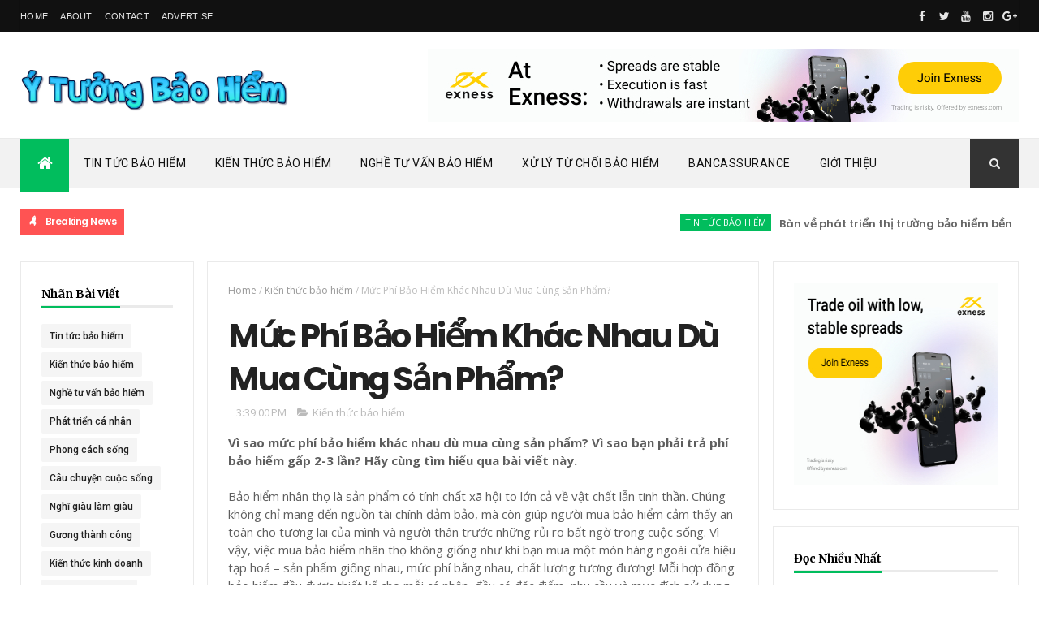

--- FILE ---
content_type: text/javascript; charset=UTF-8
request_url: https://www.ytuongbaohiem.com/feeds/posts/default/-/Ki%E1%BA%BFn%20th%E1%BB%A9c%20b%E1%BA%A3o%20hi%E1%BB%83m?alt=json-in-script&max-results=3&callback=jQuery1110014428009402213737_1769915876538&_=1769915876539
body_size: 10849
content:
// API callback
jQuery1110014428009402213737_1769915876538({"version":"1.0","encoding":"UTF-8","feed":{"xmlns":"http://www.w3.org/2005/Atom","xmlns$openSearch":"http://a9.com/-/spec/opensearchrss/1.0/","xmlns$blogger":"http://schemas.google.com/blogger/2008","xmlns$georss":"http://www.georss.org/georss","xmlns$gd":"http://schemas.google.com/g/2005","xmlns$thr":"http://purl.org/syndication/thread/1.0","id":{"$t":"tag:blogger.com,1999:blog-2588377888500224871"},"updated":{"$t":"2024-11-08T22:23:17.008+07:00"},"category":[{"term":"Tin tức bảo hiểm"},{"term":"Kiến thức bảo hiểm"},{"term":"Nghề tư vấn bảo hiểm"},{"term":"Phát triển cá nhân"},{"term":"Phong cách sống"},{"term":"Câu chuyện cuộc sống"},{"term":"Nghĩ giàu làm giàu"},{"term":"Gương thành công"},{"term":"Kiến thức kinh doanh"},{"term":"Bảo Hiểm Bảo Việt"},{"term":"Bài học cuộc sống"},{"term":"Bảo Hiểm Xã Hội"},{"term":"Tin tức công nghệ"},{"term":"Bảo Hiểm Prudential"},{"term":"Bảo Hiểm Dai-ichi Life"},{"term":"Bảo Hiểm Manulife"},{"term":"Bảo Hiểm Phi Nhân Thọ"},{"term":"Bảo Hiểm AIA"},{"term":"Bancassurance"},{"term":"Sống khoẻ"},{"term":"Nghệ thuật bán hàng đỉnh cao"},{"term":"Bảo Hiểm Hanwha Life"},{"term":"Bảo Hiểm Y Tế"},{"term":"Bảo Hiểm Generali"},{"term":"Nghệ thuật lãnh đạo"},{"term":"Bảo hiểm Chubb Life"},{"term":"Bảo Hiểm Sun Life"},{"term":"Xử lý từ chối"},{"term":"Bảo Hiểm FWD"},{"term":"Trục lợi bảo hiểm"},{"term":"Đánh giá sản phẩm"},{"term":"Bảo Hiểm Sức Khỏe"},{"term":"Chia Sẻ Cuối Tuần"},{"term":"Bảo Hiểm AVIVA Life"},{"term":"Bảo Hiểm Fubon Life"},{"term":"Bảo Hiểm Map Life"},{"term":"Bảo Hiểm Aviva"},{"term":"Giới Thiệu"}],"title":{"type":"text","$t":"Ý Tưởng Bảo Hiểm"},"subtitle":{"type":"html","$t":"Blog Ý Tưởng Bảo Hiểm"},"link":[{"rel":"http://schemas.google.com/g/2005#feed","type":"application/atom+xml","href":"https:\/\/www.ytuongbaohiem.com\/feeds\/posts\/default"},{"rel":"self","type":"application/atom+xml","href":"https:\/\/www.blogger.com\/feeds\/2588377888500224871\/posts\/default\/-\/Ki%E1%BA%BFn+th%E1%BB%A9c+b%E1%BA%A3o+hi%E1%BB%83m?alt=json-in-script\u0026max-results=3"},{"rel":"alternate","type":"text/html","href":"https:\/\/www.ytuongbaohiem.com\/search\/label\/Ki%E1%BA%BFn%20th%E1%BB%A9c%20b%E1%BA%A3o%20hi%E1%BB%83m"},{"rel":"hub","href":"http://pubsubhubbub.appspot.com/"},{"rel":"next","type":"application/atom+xml","href":"https:\/\/www.blogger.com\/feeds\/2588377888500224871\/posts\/default\/-\/Ki%E1%BA%BFn+th%E1%BB%A9c+b%E1%BA%A3o+hi%E1%BB%83m\/-\/Ki%E1%BA%BFn+th%E1%BB%A9c+b%E1%BA%A3o+hi%E1%BB%83m?alt=json-in-script\u0026start-index=4\u0026max-results=3"}],"author":[{"name":{"$t":"Admin"},"uri":{"$t":"http:\/\/www.blogger.com\/profile\/13793119552348374156"},"email":{"$t":"noreply@blogger.com"},"gd$image":{"rel":"http://schemas.google.com/g/2005#thumbnail","width":"16","height":"16","src":"https:\/\/img1.blogblog.com\/img\/b16-rounded.gif"}}],"generator":{"version":"7.00","uri":"http://www.blogger.com","$t":"Blogger"},"openSearch$totalResults":{"$t":"1357"},"openSearch$startIndex":{"$t":"1"},"openSearch$itemsPerPage":{"$t":"3"},"entry":[{"id":{"$t":"tag:blogger.com,1999:blog-2588377888500224871.post-960346947661078749"},"published":{"$t":"2022-10-09T00:59:00.001+07:00"},"updated":{"$t":"2022-10-09T00:59:28.035+07:00"},"category":[{"scheme":"http://www.blogger.com/atom/ns#","term":"Kiến thức bảo hiểm"},{"scheme":"http://www.blogger.com/atom/ns#","term":"Tin tức bảo hiểm"}],"title":{"type":"text","$t":"Cần sớm công khai tỷ lệ bỏ hợp đồng bảo hiểm được ký qua ngân hàng"},"content":{"type":"html","$t":"\u003Ch1 class=\"title\" data-reader-unique-id=\"titleElement\" style=\"font-size: 1.5558em; line-height: 1.2141em; margin-top: 0px; margin-bottom: 0.5em; max-width: 100%; caret-color: rgb(27, 27, 27); color: rgb(27, 27, 27); font-family: -apple-system-font;\"\u003ECần sớm công khai tỷ lệ bỏ hợp đồng bảo hiểm được ký qua ngân hàng\u003C\/h1\u003E\u003Cdiv data-reader-unique-id=\"1\" style=\"max-width: 100%; caret-color: rgb(27, 27, 27); color: rgb(27, 27, 27); font-family: -apple-system-font; font-size: 17px;\"\u003E\u003Cimg src=\"https:\/\/photo-cms-tinnhanhchungkhoan.zadn.vn\/w660\/Uploaded\/2022\/wpxlcdjwi\/2022_10_03\/1-636.jpg\" alt=\"Kênh bán bảo hiểm qua ngân hàng thời gian gần đây liên tục dính lùm xùm. Ảnh: Dũng Minh \" data-adbro-processed=\"true\" data-reader-unique-id=\"2\" class=\"extendsBeyondTextColumn\" style=\"max-width: none; margin: 0.5em auto; display: block; height: auto; width: 430px; margin-inline-start: -20px;\"\u003E\u003Cspan data-reader-unique-id=\"3\" style=\"max-width: 100%; font-style: italic;\"\u003EKênh bán bảo hiểm qua ngân hàng thời gian gần đây liên tục dính lùm xùm. Ảnh: Dũng Minh\u0026nbsp;\u003C\/span\u003E\u003C\/div\u003E\u003Cp data-reader-unique-id=\"4\" style=\"max-width: 100%; caret-color: rgb(27, 27, 27); color: rgb(27, 27, 27); font-family: -apple-system-font; font-size: 17px;\"\u003E\u003Cstrong data-reader-unique-id=\"5\" style=\"max-width: 100%;\"\u003E\u003Cem data-reader-unique-id=\"6\" style=\"max-width: 100%;\"\u003ETrong tuần qua, Báo Đầu tư Chứng khoán tiếp tục nhận được phản ánh về tình trạng người đi gửi tiết kiệm tại ngân hàng nhưng sau đó mới biết đã mua bảo hiểm, hay việc bị “ép” mua bảo hiểm khi giao dịch tại ngân hàng, đặc biệt là hiện tượng “chơi game” khi bán bảo hiểm qua ngân hàng. Ông có biết thực tế này?\u003C\/em\u003E\u003C\/strong\u003E\u003C\/p\u003E\u003Cp data-reader-unique-id=\"7\" style=\"max-width: 100%; caret-color: rgb(27, 27, 27); color: rgb(27, 27, 27); font-family: -apple-system-font; font-size: 17px;\"\u003ETrong bất kỳ kênh phân phối nào, qua ngân hàng (bancassurance), đại lý cá nhân hay đại lý tổ chức… cũng đều có xác suất dính “game”. Đại lý bảo hiểm “chơi game” trên những hợp đồng bảo hiểm là chuyện khá phổ biến tại các công ty bảo hiểm nhân thọ. Phía sau sự tăng trưởng “nóng”, chạy theo doanh thu bằng mọi giá thường có quá nhiều “game” .\u003C\/p\u003E\u003Cp data-reader-unique-id=\"13\" style=\"max-width: 100%; caret-color: rgb(27, 27, 27); color: rgb(27, 27, 27); font-family: -apple-system-font; font-size: 17px;\"\u003E“Chơi game” trên những hợp đồng bảo hiểm được hiểu nôm na là bên bán bảo hiểm (nhân viên ngân hàng, đội ngũ kinh doanh của công ty bảo hiểm) dùng nhiều thủ thuật để lấy được hợp đồng bảo hiểm, nhưng thực chất hợp đồng này được ký không xuất phát từ nhu cầu của bên mua bảo hiểm mà vì những toan tính khác, trong đó có mục đích “chạy” các chương trình thi đua mà công ty bảo hiểm đang thực hiện.\u003C\/p\u003E\u003Cp data-reader-unique-id=\"14\" style=\"max-width: 100%; caret-color: rgb(27, 27, 27); color: rgb(27, 27, 27); font-family: -apple-system-font; font-size: 17px;\"\u003EThực tế, có những trường hợp ngân hàng gần như “tặng không” hợp đồng bảo hiểm nhân thọ cho nhân viên và khách hàng VIP mà không hề có hoạt động tư vấn, nghĩa là không dựa trên nhu cầu bảo hiểm thực. Như vậy, tỷ lệ duy trì hợp đồng bảo hiểm được bán qua ngân hàng (K2) chắc chắn sẽ rất thấp và dấu hiệu nhận diện “game” hay các hoạt động “bán ẩu” cứ nhìn vào K2 sẽ rõ nhất.\u003C\/p\u003E\u003Cp data-reader-unique-id=\"57\" style=\"max-width: 100%; caret-color: rgb(27, 27, 27); color: rgb(27, 27, 27); font-family: -apple-system-font; font-size: 17px;\"\u003E\u003Cstrong data-reader-unique-id=\"58\" style=\"max-width: 100%;\"\u003E\u003Cem data-reader-unique-id=\"59\" style=\"max-width: 100%;\"\u003ETheo ông, K2 đạt tỷ lệ bao nhiêu thì được coi là an toàn?\u003C\/em\u003E\u003C\/strong\u003E\u003C\/p\u003E\u003Cp data-reader-unique-id=\"60\" style=\"max-width: 100%; caret-color: rgb(27, 27, 27); color: rgb(27, 27, 27); font-family: -apple-system-font; font-size: 17px;\"\u003EKhi K2 đạt tỷ lệ 70-80%, nghĩa là cứ 100 hợp đồng được ký năm nay thì năm sau có 70- 80 hợp đồng được tái ký, thì được coi là nằm trong vùng an toàn. Chia sẻ tại cuộc họp nội bộ về hoạt động bancassurance trong bảo hiểm nhân thọ gần nhất, lãnh đạo nhiều công ty bảo hiểm thừa nhận tỷ lệ K2 quá thấp.\u0026nbsp;\u003C\/p\u003E\u003Cp data-reader-unique-id=\"61\" style=\"max-width: 100%; caret-color: rgb(27, 27, 27); color: rgb(27, 27, 27); font-family: -apple-system-font; font-size: 17px;\"\u003ETính đến thời điểm hiện tại, chưa có ngân hàng hay công ty bảo hiểm nào chia sẻ cụ thể về tỷ lệ K2 bởi đây là con số rất nhạy cảm. Tuy nhiên, theo một số nguồn tin đáng tin cậy, rất ít ngân hàng tham gia phân phối bảo hiểm đạt tỷ lệ K2 từ 80% trở lên.\u003C\/p\u003E\u003Cp data-reader-unique-id=\"65\" style=\"max-width: 100%; caret-color: rgb(27, 27, 27); color: rgb(27, 27, 27); font-family: -apple-system-font; font-size: 17px;\"\u003ECũng giống như kênh đại lý cá nhân truyền thống, kênh đại lý tổ chức, tỷ lệ tái ký bảo hiểm được bán qua ngân hàng từ năm thứ 2 ở mức thấp chủ yếu do cách tư vấn của nhân viên ngân hàng chưa tốt. Phần lớn họ tư vấn việc tham gia bảo hiểm nhân thọ là một quyền lợi gia tăng của khoản vay, mà ở đó khách hàng được giảm lãi nếu tham gia bảo hiểm nhân thọ và mức giảm tương ứng với phí đóng.\u0026nbsp;\u003C\/p\u003E\u003Cp data-reader-unique-id=\"66\" style=\"max-width: 100%; caret-color: rgb(27, 27, 27); color: rgb(27, 27, 27); font-family: -apple-system-font; font-size: 17px;\"\u003EDo đó, khách hàng không hiểu được giá trị của hợp đồng bảo hiểm nhân thọ nên qua năm thứ hai (sau khi được giải ngân) thì họ bỏ mặc hợp đồng bảo hiểm và không tiếp tục tham gia.\u003C\/p\u003E\u003Cp data-reader-unique-id=\"67\" style=\"max-width: 100%; caret-color: rgb(27, 27, 27); color: rgb(27, 27, 27); font-family: -apple-system-font; font-size: 17px;\"\u003ETừ thực tế trên, không khó để hình dung chất lượng tư vấn cũng như khả năng khai thác bảo hiểm nhân thọ qua kênh bancassurance. Do đó, đã đến lúc công ty bảo hiểm phải công khai tỷ lệ bỏ hợp đồng bảo hiểm được ký qua ngân hàng để thuận lợi trong công tác quản lý.\u003C\/p\u003E\u003Cp data-reader-unique-id=\"68\" style=\"max-width: 100%; caret-color: rgb(27, 27, 27); color: rgb(27, 27, 27); font-family: -apple-system-font; font-size: 17px;\"\u003E\u003Cstrong data-reader-unique-id=\"69\" style=\"max-width: 100%;\"\u003E\u003Cem data-reader-unique-id=\"70\" style=\"max-width: 100%;\"\u003EÔng vừa nhắc đến việc công khai tỷ lệ K2, nhưng liệu con số này sẽ được công bố trung thực khi nó rất nhạy cảm?\u003C\/em\u003E\u003C\/strong\u003E\u003C\/p\u003E\u003Cp data-reader-unique-id=\"76\" style=\"max-width: 100%; caret-color: rgb(27, 27, 27); color: rgb(27, 27, 27); font-family: -apple-system-font; font-size: 17px;\"\u003EViệc công bố tỷ lệ K2 ở mức thấp sẽ ảnh hưởng lớn đến cả công ty bảo hiểm lẫn ngân hàng, nhưng không vì thế mà không công khai, thậm chí còn phải làm sớm vì đó là thước đo hiệu quả hoạt động của kênh bancassurance trong bối cảnh kênh phân phối này liên tục bị phản ánh “có vấn đề” thời gian qua.\u0026nbsp;\u003C\/p\u003E\u003Cp data-reader-unique-id=\"77\" style=\"max-width: 100%; caret-color: rgb(27, 27, 27); color: rgb(27, 27, 27); font-family: -apple-system-font; font-size: 17px;\"\u003EMặt khác, việc công khai tỷ lệ tái tục bảo hiểm, tỷ lệ K2 từ sau năm thứ 2 sẽ giúp mọi người nhận ra rằng, vẫn có những đội ngũ bancasssurance làm tốt công tác tư vấn bảo hiểm, có đóng góp cho ngành, còn những đội ngũ làm chưa tốt sẽ lấy đó làm động lực để cải thiện dịch vụ.\u003C\/p\u003E\u003Cp data-reader-unique-id=\"78\" style=\"max-width: 100%; caret-color: rgb(27, 27, 27); color: rgb(27, 27, 27); font-family: -apple-system-font; font-size: 17px;\"\u003ETôi cũng đồng ý với quan điểm của Bộ Tài chính là cần phối hợp với Ngân hàng Nhà nước để xóa bỏ sự chênh lệch lãi suất và nên ấn định một mức lãi suất chung khi mua bảo hiểm, việc ưu tiên sẽ được thay bằng một lợi ích khác, đồng thời yêu cầu ngân hàng phải đạt một tỷ lệ K2 nhất định thì mới được tiếp tục bán bảo hiểm… Ngoài ra, cần đưa tỷ lệ K2 vào trong các hợp đồng độc quyền giữa ngân hàng và doanh nghiệp bảo hiểm để ngân hàng có trách nhiệm hơn trong công tác bán hàng, tránh trường hợp chỉ bán để lĩnh hoa hồng từ phía công ty bảo hiểm.\u003C\/p\u003E\u003Cp data-reader-unique-id=\"79\" style=\"max-width: 100%; caret-color: rgb(27, 27, 27); color: rgb(27, 27, 27); font-family: -apple-system-font; font-size: 17px;\"\u003E\u003Cstrong data-reader-unique-id=\"80\" style=\"max-width: 100%;\"\u003E\u003Cem data-reader-unique-id=\"81\" style=\"max-width: 100%;\"\u003ENhìn rộng ra có thể thấy, tại Việt Nam, xếp hạng công ty bảo hiểm vẫn dựa trên con số thị phần doanh thu phí bảo hiểm, chứ chưa được xem xét cùng các tiêu chí về hiệu quả như tỷ lệ K2. Ông đánh giá thế nào về thực tế này?\u003C\/em\u003E\u003C\/strong\u003E\u003C\/p\u003E\u003Cp data-reader-unique-id=\"82\" style=\"max-width: 100%; caret-color: rgb(27, 27, 27); color: rgb(27, 27, 27); font-family: -apple-system-font; font-size: 17px;\"\u003ETrên thực tế, khi các công ty bảo hiểm nhân thọ lãi nhiều thì khách hàng thường nghĩ rằng, nhà bảo hiểm chỉ tập trung tìm kiếm lợi nhuận mà không chi trả nhiều hơn cho mình. Ngược lại, nếu công ty bảo hiểm công bố bị lỗ thì khách hàng sẽ có cảm giác lo lắng quyền lợi của mình bị ảnh hưởng, cho dù khoản lỗ đó được trừ vào vốn chủ sở hữu của công ty bảo hiểm, chứ không tính vào quỹ dự phòng nghiệp vụ - là phần đảm bảo rủi ro cho khách hàng.\u003C\/p\u003E\u003Cp data-reader-unique-id=\"83\" style=\"max-width: 100%; caret-color: rgb(27, 27, 27); color: rgb(27, 27, 27); font-family: -apple-system-font; font-size: 17px;\"\u003EThêm vào đó, theo quan điểm cá nhân của tôi, nên chăng cũng phải có “room chất lượng” được quản lý bởi Bộ Tài chính, tương tự như “room tín dụng” được quản lý bởi Ngân hàng Nhà nước. Nếu một doanh nghiệp bảo hiểm có tỷ lệ K2 thấp hơn một tiêu chuẩn nào đó thì sẽ bị hạn chế tăng trưởng phí thuần bảo hiểm, bởi K2 thấp cho thấy chất lượng bán hàng của nhà bảo hiểm đó không đảm bảo, từ đó ảnh hưởng đến sự phát triển chung của thị trường. Đã đến lúc cơ quan quản lý cần phải tập trung vào việc cải thiện chất lượng cho thị trường bảo hiểm, hơn là tiếp tục thúc đẩy tăng trưởng doanh thu phí.\u003C\/p\u003E\u003Cp data-reader-unique-id=\"84\" style=\"max-width: 100%; caret-color: rgb(27, 27, 27); color: rgb(27, 27, 27); font-family: -apple-system-font; font-size: 17px;\"\u003E\u003Cstrong data-reader-unique-id=\"85\" style=\"max-width: 100%;\"\u003E\u003Cem data-reader-unique-id=\"86\" style=\"max-width: 100%;\"\u003ESau những lùm xùm liên quan tới bán bảo hiểm qua ngân hàng thời gian qua, có ý kiến cho rằng nên cấm ngân hàng đi bán bảo hiểm. Ông nghĩ sao?\u003C\/em\u003E\u003C\/strong\u003E\u003C\/p\u003E\u003Cp data-reader-unique-id=\"87\" style=\"max-width: 100%; caret-color: rgb(27, 27, 27); color: rgb(27, 27, 27); font-family: -apple-system-font; font-size: 17px;\"\u003EBancassurance vẫn là xu thế tất yếu của thị trường tài chính - ngân hàng - bảo hiểm thế giới nên không thể cấm. Hoạt động bancassurance là rất cần thiết vì lực lượng nhân viên ngân hàng có mặt bằng kiến thức tài chính rất tốt, có một vị thế rất tốt để tư vấn bảo hiểm nhân thọ cho khách hàng, đặc biệt là dòng sản phẩm bảo hiểm liên kết đầu tư.\u0026nbsp;\u003C\/p\u003E\u003Cp data-reader-unique-id=\"88\" style=\"max-width: 100%; caret-color: rgb(27, 27, 27); color: rgb(27, 27, 27); font-family: -apple-system-font; font-size: 17px;\"\u003EVấn đề cần thực hiện ở đây là tăng cường công tác quản lý, giám sát kênh phân phối này để đảm bảo không phải xử lý hậu quả do việc tăng trưởng nóng mang lại. Do đó, Bộ Tài chính và Ngân hàng Nhà nước cần hợp tác chặt chẽ, linh hoạt hơn khi quản lý kênh này.\u003C\/p\u003E\u003Cdiv data-reader-unique-id=\"89\" style=\"max-width: 100%; caret-color: rgb(27, 27, 27); color: rgb(27, 27, 27); font-family: -apple-system-font; font-size: 17px;\"\u003E\u003Cp data-reader-unique-id=\"90\" style=\"max-width: 100%;\"\u003ETheo dự thảo Đề án Chiến lược thị trường bảo hiểm đến năm 2025 của Bộ Tài chính trình Chính phủ, về việc quản lý, giám sát doanh nghiệp bảo hiểm trực thuộc tập đoàn tài chính - ngân hàng, trên cơ sở Quy chế phối hợp công tác và chia sẻ thông tin giữa Bộ Tài chính và Ngân hàng nhà nước được ký kết ngày 29\/2\/2012, Bộ Tài chính đã chủ động phối hợp với Ngân hàng Nhà nước trong việc chia sẻ thông tin để xây dựng cơ chế, chính sách trong lĩnh vực kinh doanh bảo hiểm, các thông tin về quản lý giám sát đối với các doanh nghiệp bảo hiểm trực thuộc các tập đoàn tài chính - ngân hàng.\u0026nbsp;\u003C\/p\u003E\u003Cp data-reader-unique-id=\"91\" style=\"max-width: 100%;\"\u003EĐến nay, toàn thị trường có 7 doanh nghiệp bảo hiểm là các doanh nghiệp có các cổ đông lớn là các ngân hàng thương mại (gồm ABIC, BIC, VBI, MIC, Bảo Long, OPES - thuộc khối bảo hiểm phi nhân thọ và MB Ageas - thuộc khối bảo hiểm nhân thọ). Các doanh nghiệp này đều hoạt động an toàn, hiệu quả, đáp ứng các quy định về vốn chủ sở hữu và biên khả năng thanh toán.\u003C\/p\u003E\u003Cp data-reader-unique-id=\"92\" style=\"max-width: 100%;\"\u003ELuật Kinh doanh bảo hiểm năm 2022 (sửa đổi) đã bổ sung nhiệm vụ, quyền hạn của Bộ Tài chính trong quản lý, giám sát, thanh tra, xử lý vi phạm pháp luật về hoạt động kinh doanh bảo hiểm; thiết lập cơ chế chia sẻ thông tin quản lý, giám sát cùng với Ngân hàng Nhà nước và các bộ, ngành khác có liên quan đến hoạt động kinh doanh bảo hiểm.\u003C\/p\u003E\u003C\/div\u003E "},"link":[{"rel":"replies","type":"application/atom+xml","href":"https:\/\/www.ytuongbaohiem.com\/feeds\/960346947661078749\/comments\/default","title":"Post Comments"},{"rel":"replies","type":"text/html","href":"https:\/\/www.ytuongbaohiem.com\/2022\/10\/can-som-cong-khai-ty-le-bo-hop-ong-bao.html#comment-form","title":"0 Comments"},{"rel":"edit","type":"application/atom+xml","href":"https:\/\/www.blogger.com\/feeds\/2588377888500224871\/posts\/default\/960346947661078749"},{"rel":"self","type":"application/atom+xml","href":"https:\/\/www.blogger.com\/feeds\/2588377888500224871\/posts\/default\/960346947661078749"},{"rel":"alternate","type":"text/html","href":"https:\/\/www.ytuongbaohiem.com\/2022\/10\/can-som-cong-khai-ty-le-bo-hop-ong-bao.html","title":"Cần sớm công khai tỷ lệ bỏ hợp đồng bảo hiểm được ký qua ngân hàng"}],"author":[{"name":{"$t":"Admin"},"uri":{"$t":"http:\/\/www.blogger.com\/profile\/13793119552348374156"},"email":{"$t":"noreply@blogger.com"},"gd$image":{"rel":"http://schemas.google.com/g/2005#thumbnail","width":"16","height":"16","src":"https:\/\/img1.blogblog.com\/img\/b16-rounded.gif"}}],"thr$total":{"$t":"0"}},{"id":{"$t":"tag:blogger.com,1999:blog-2588377888500224871.post-7649731222436189403"},"published":{"$t":"2022-03-23T07:40:00.001+07:00"},"updated":{"$t":"2022-03-23T07:40:49.773+07:00"},"category":[{"scheme":"http://www.blogger.com/atom/ns#","term":"Kiến thức bảo hiểm"},{"scheme":"http://www.blogger.com/atom/ns#","term":"Nghề tư vấn bảo hiểm"}],"title":{"type":"text","$t":"LỜI MỜI Tuyển Dụng Hoặc Bán Hàng"},"content":{"type":"html","$t":"\u003Cdiv\u003E\u003Cimg id=\"id_8208_af41_449c_98b\" src=\"https:\/\/lh5.googleusercontent.com\/ESIBUMxTO9RVUrDbN_6t-cQyemtkONBvJgEfyt6-9KuzlUEfE5b0bAY7ABjscrjELDo\" alt=\"\" title=\"\" tooltip=\"\" style=\"width: 392px; height: auto;\"\u003E\u003Cbr\u003E\u003Cbr\u003E\u003Cbr\u003E\u003C\/div\u003E\u003Cdiv\u003EMỤC ĐÍCH: Hẹn gặp bạn bè ,khách hàng vào một thời gian và một địa điểm\u003C\/div\u003E\u003Cdiv\u003E\u003Cbr\u003E\u003C\/div\u003E\u003Cdiv\u003ENGUYÊN TẮC: Nói cho bạn bè một cơ hội kinh doanh, hi vọng hợp tác, nhưng không tiết lộ quá nhiều thông tin\u003C\/div\u003E\u003Cdiv\u003E1) Cầm điện thoại lên\u003C\/div\u003E\u003Cdiv\u003E2) Hỏi thăm ngắn gọn (dùng cách hỏi thăm mà hai ngừơi thương dùng)\u003C\/div\u003E\u003Cdiv\u003EVD: “Anh\/chị dạo này bận không?”(tìm hiểu công việc và thái độ cuộc sống của họ)\u003C\/div\u003E\u003Cdiv\u003E3) Nói cho người nghe biết lý do không thể nói lâu trong điện thoại\u003C\/div\u003E\u003Cdiv\u003EVD: “Anh Minh ạ, em có một chuyện rất quan trọng và cũng rất hay muốn nói với anh, nhưng em bây giờ đang ở cơ quan (em đang có việc gấp phải đi ra ngoài) không nói lâu được, em nói ngắn gọn thôi nhé”\u003C\/div\u003E\u003Cdiv\u003E\u0026nbsp;\u003C\/div\u003E\u003Cdiv\u003E4) Xác nhận xem người nghe có thời gian rãnh rỗi không\u003C\/div\u003E\u003Cdiv\u003EHỏi: “anh Minh à, tối nay hay tối mai anh định làm gì? (không hỏi: có thời gian rỗi không?)\u003C\/div\u003E\u003Cdiv\u003EA trả lời: “ tạm thời chưa có gì, có chuyện gì thế?” -----(vào bứơc thứ 5)\u003C\/div\u003E\u003Cdiv\u003EB trả lời: “có chuyện gì à?”------ (vào bứơc thứ 5)\u003C\/div\u003E\u003Cdiv\u003EC trả lời: “tối nay và tối mai anh đều bận rồi.”\u003C\/div\u003E\u003Cdiv\u003ETrả lời lại: “à, hai hôm nay anh bận rồi ạ, nhưng bây giờ em cũng không kịp nói với anh, hay là thế này, anh cứ bận việc của anh đi, anh bận xong thì gọi ngay cho em, em sẽ nói sau với anh” ------ (vào bứơc thứ bảy)\u003C\/div\u003E\u003Cdiv\u003E\u0026nbsp;\u003C\/div\u003E\u003Cdiv\u003E5) Mời (giọng điệu phải nhiệt tình, vui vẻ, dứt khoát)\u003C\/div\u003E\u003Cdiv\u003EVD1: “Gần đây em và mấy người nữa đang cùng nhau làm ăn\/ kinh doanh, thị trường rất là khả quan, bây giờ chúng em đang chuẩn bị mở rộng, muốn tìm vài người giỏi\/được việc để làm cùng\/ hơp tác, em thấy anh\/ chị làm việc rất cẩn thận (em thấy anh\/chị là người rất có chí hướng, anh\/chị rất vững vang v.v) nên muốn hẹn gặp anh\/chị để trao đổi chi tiết hơn. Tiện thể ngày mai (ngày kia) anh\/chị không bận việc gì, hay là anh\/chị em mình tối mai gặp nhau được không?’\u003C\/div\u003E\u003Cdiv\u003E\u0026nbsp;\u003C\/div\u003E\u003Cdiv\u003EVD2：“Vì tính chất công việc, nên em quen rất nhiều người, thời gian trước, em quen mấy người bạn làm ăn\/kinh doanh rất giỏi, mối quan hệ của bọn em cũng rất tốt, mấy hôm nay họ bảo sẽ mở rộng qui mô kinh doanh, muốn tìm một vài người giỏi giàng làm\/hợp tác cùng, lúc đó em nghĩ ngay đến anh\/chị, em thấy anh\/chị là người làm việc rất có trách nhiệm (em thấy anh\/chị là người có chí hướng, không phải là anh\/chị đang muốn kinh doanh sao?... ) nên em đã giới thiệu và nói qua tình hình của anh\/chị cho họ, họ thấy rất thích, nên em muốn hẹn chị vào một thời gian để giới thiệu chị cho họ để xem có làm\/hợp tác được không. Mấy người bạn của em rất lịch sự và đứng đắn, rất đáng để quen biết. Nhân tiện anh\/chị ngày mai(ngày kia) không bận, thì anh\/chị em mình hẹn nhau vào tối ngày mai(ngày kia) để trao đổi với nhau\u003C\/div\u003E\u003Cdiv\u003E\u0026nbsp;\u003C\/div\u003E\u003Cdiv\u003EVD3: “Em bây giờ có một kế hoạch kinh doanh rất là hay, muốn hẹn gặp anh\/chị qua nhà em thảo luận xem xem, để xem anh\/chị em mình có cùng nhau làm được không, kiếm thêm chút tiền cũng là tốt, phải không anh\/chị?”\u003C\/div\u003E\u003Cdiv\u003EA trả lời: “ừ”------(vào bước thứ 6)\u003C\/div\u003E\u003Cdiv\u003EB trả lời: “kinh doanh cái gì? Hoặc “ làm về cái gì”\u003C\/div\u003E\u003Cdiv\u003E\u0026nbsp;\u003C\/div\u003E\u003Cdiv\u003ETrả lời cách 1: “Trong điện thoại 1,2 câu không thể nói rõ được, hơn nữa em bây giờ đang........(quay về bước 3), anh\/chị em minh cứ gặp mặt rồi trao đổi sau\u003C\/div\u003E\u003Cdiv\u003E\u0026nbsp;\u003C\/div\u003E\u003Cdiv\u003ETrả lời cách 2: “Anh Minh à, mục đích gọi điện thoại của em là gặp anh để trao đổi kỹ hơn, nhưng bây giờ em đang......... (quay về bước 3), hơn nữa chuyện này cũng không thích hợp nói qua điện thoại, anh\/chị em mình cứ gặp nhau rồi trao đổi kỹ hơn ạ”\u003C\/div\u003E\u003Cdiv\u003E\u0026nbsp;\u003C\/div\u003E\u003Cdiv\u003EHọ hỏi tiếp: Có thể tiết lộ một chút được không?\u003C\/div\u003E\u003Cdiv\u003E\u0026nbsp;\u003C\/div\u003E\u003Cdiv\u003ETrả lời: “Việc kinh doanh này phạm vi rất rộng, em không biết là anh\/chị thích mảng nào, nên anh\/chị em mình gặp nhau rồi nói kỹ hơn, được không a?”\u003C\/div\u003E\u003Cdiv\u003E\u0026nbsp;\u003C\/div\u003E\u003Cdiv\u003E6) Xác định thời gian và địa điểm gặp mặt\u003C\/div\u003E\u003Cdiv\u003EThời gian: hẹn trước thời gian nói cơ hội kinh doanh 15-20 phút\u003C\/div\u003E\u003Cdiv\u003E\u0026nbsp;\u003C\/div\u003E\u003Cdiv\u003E7) Cúp điện thoại\u003C\/div\u003E\u003Cdiv\u003E\u0026nbsp;\u003C\/div\u003E\u003Cdiv\u003ENHỮNG LỜI MỜI KHÁC\u003C\/div\u003E\u003Cdiv\u003E\u0026nbsp;\u003C\/div\u003E\u003Cdiv\u003E\u0026nbsp;Bạn gặp một người trung niên\u003C\/div\u003E\u003Cdiv\u003EBạn : “cô\/chú dạo này thế nào ạ, có bận không ạ?”\u003C\/div\u003E\u003Cdiv\u003EA: “bận”\u003C\/div\u003E\u003Cdiv\u003EBạn: “bận công việc ạ cô\/chú?”\u003C\/div\u003E\u003Cdiv\u003EA: “ừ, bận đau cả đầu lên”\u003C\/div\u003E\u003Cdiv\u003ELúc này bạn có thể đưa cho cô\/chú đĩa \u0026lt;Pablo\u0026amp; Bruno\u0026gt; và nói: “cô\/chú về nhà xem xem cái đĩa này, có thể nó giúp đựoc cô\/chú, 1,2 hôm nữa đưa lại cho cháu hoặc gọi điện để cháu đến lấy”\u003C\/div\u003E\u003Cdiv\u003E\u0026nbsp;\u003C\/div\u003E\u003Cdiv\u003E\u0026nbsp;với người đang tìm kiếm cơ hội,\u003C\/div\u003E\u003Cdiv\u003Ebạn cho họ mượn cuốn\u0026lt;ĐỂ ĐƯỢC TỰ DO VỂ TÀI CHÍNH\u0026gt; và bạn có thể nói: “anh\/chị xem cuốn sách này xem,cuốn sách nay rất hay, em hy vọng nó giúp đỡ được anh\/chị\u003C\/div\u003E\u003Cdiv\u003E\u0026nbsp;\u003C\/div\u003E\u003Cdiv\u003ELÀM THẾ NÀO ĐỂ CÓ MỘT CUỘC GẶP MẶT?\u003C\/div\u003E\u003Cdiv\u003ECó thể dựa vào đặc điểm, tình hình và mối quan hệ giữa bạn và người đó để mời.\u003C\/div\u003E\u003Cdiv\u003EVí dụ:\u003C\/div\u003E\u003Cdiv\u003E\u0026nbsp;“Anh\/chị vẫn đang tìm cơ hội, đã tìm được chưa, em biết có một việc rất hay, anh\/chị em mình cùng nghiên cứu xem sao?”\u003C\/div\u003E\u003Cdiv\u003E\u0026nbsp;“Em biết anh\/chị muốn tìm một công việc mới nhưng lại khó tìm, nhưng gần đây em biết một việc rất hay, phù hợp với nhu cầu theo đuổi của anh\/chị em mình, anh\/chị em mình thử tìm hiểu xem sao”\u003C\/div\u003E\u003Cdiv\u003E\u0026nbsp;\u003C\/div\u003E\u003Cdiv\u003E\u0026nbsp;“Em muốn làm 1 việc nhưng lại không chắc chắn, anh\/chị là người có tầm nhìn sâu rộng, anh\/chị tư vấn hộ em với”\u003C\/div\u003E\u003Cdiv\u003E\u0026nbsp;\u003C\/div\u003E\u003Cdiv\u003E\u0026nbsp;“Có buổi thuyết trình về cơ hội kinh doanh, không ảnh hưởng đến thời gian rảnh rỗi mà lại tăng thêm thu nhập, anh\/chị em mình đi cùng nhau cho vui”\u003C\/div\u003E\u003Cdiv\u003E\u0026nbsp;\u003C\/div\u003E\u003Cdiv\u003E\u0026nbsp;“....nghe nói qua thu nhập bị động chưa？anh\/chị em mình cùng đi tìm hiểu xem sao”\u003C\/div\u003E\u003Cdiv\u003E\u0026nbsp;\u003C\/div\u003E\u003Cdiv\u003E\u0026nbsp;“Có 1 cơ hội kinh doanh muốn gặp anh\/chị để thảo luận？”\u003C\/div\u003E\u003Cdiv\u003E\u0026nbsp;\u003C\/div\u003E\u003Cdiv\u003E\u0026nbsp;“Có một lớp học về chăm sóc da\/ sức khỏe anh\/chi có muốn đi nghe không”\u003C\/div\u003E\u003Cdiv\u003E“Anh\/chị từ trước tới giờ vẫn muốn kinh doanh\/ làm ăn, lần này thì cơ hội đến rồi, chiều hôm nay và ngày mai em phải đến gần nhà có chút việc, khi nào chị rỗi, em đến nói với anh\/chị luôn”\u003C\/div\u003E\u003Cdiv\u003E\u0026nbsp;\u003C\/div\u003E\u003Cdiv\u003ELời mời có thể linh hoạt, hóm hỉnh và có cá tính\u003C\/div\u003E\u003Cdiv\u003E\u0026nbsp;\u003C\/div\u003E\u003Cdiv\u003E\u0026nbsp;“Chiều chủ nhật không làm gì chứ, có mấy người bạn đến nhà em chơi, anh\/chị cũng đến đây đi, thêm một người bạn cũng tốt, thêm được cơ hội, bảo cả vợ\/chồng anh\/chị tới luôn”\u003C\/div\u003E\u003Cdiv\u003E\u0026nbsp;\u003C\/div\u003E\u003Cdiv\u003E\u0026nbsp;Bạn：“dạo này thế nào”\u003C\/div\u003E\u003Cdiv\u003EHọ：“chán lắm”\u003C\/div\u003E\u003Cdiv\u003EBạn：“có muốn tốt hơn không，em có việc này muốn nói với anh\/chị，buổi tối em đến nhà anh\/chị được không。Khoảng 8giờ anh\/chị chờ em”\u003C\/div\u003E\u003Cdiv\u003E\u0026nbsp;\u003C\/div\u003E\u003Cdiv\u003E\u0026nbsp;“có một việc mà có thể giúp anh\/chị trả nợ được tiền nhà,anh\/chị sắp xếp thời gian để chúng ta thảo luận, buổi tối em hẹn anh\/chị”\u003C\/div\u003E\u003Cdiv\u003E\u0026nbsp;\u003C\/div\u003E\u003Cdiv\u003E\u0026nbsp;“Có chuyện vui muốn nói với anh\/chị, ngày mồng 6 lúc nàoanh\/chị rỗ, thì đến nhà “ hai vợ chồng anh chị cùng đến”。\u003C\/div\u003E\u003Cdiv\u003E\u0026nbsp;\u003C\/div\u003E\u003Cdiv\u003E\u0026nbsp;Ngày nay có tiền không còn là lạ, nhưng vừa có tiền lại vừacó thời gian thì lần đầu em mới nghe nói, cuối tuần này có vài người bạn thảo luận về cái nay, em rủ anh\/chị đi luôn cùng\u003C\/div\u003E\u003Cdiv\u003E\u0026nbsp;\u003C\/div\u003E\u003Cdiv\u003EKhi mời có thể sẽ gặp phải\u003C\/div\u003E\u003Cdiv\u003E\u0026nbsp;\u003C\/div\u003E\u003Cdiv\u003E\u0026nbsp;Người nghe rất nhạy cảm, vì họ đã bị mời qua rồi, họ sẽ nói\u003C\/div\u003E\u003Cdiv\u003E\u0026nbsp;\u003C\/div\u003E\u003Cdiv\u003EHọ：có phải là Đa cấp không?\u003C\/div\u003E\u003Cdiv\u003EBạn：（đừng phủ nhận cũng đừng khẳng định, vì chúng ta không những kinh doanh bán sản phẩm mà còn xây dựng đường ống lưu thông sản phẩm để kinh doanh của mình đạt được thu nhập bị động. Không những kiếm được tiền mà còn làm cho cuộc sống của chúng ta trở nên cân bằng hơn. Không nên phu nhận vì nó có liên quan đến Đa cấp）\u003C\/div\u003E\u003Cdiv\u003EBạn：sao bạn lại nghĩ đó là Đa cấp？\u003C\/div\u003E\u003Cdiv\u003EHọ：tôi biết, tôi đã nghe nói qua rồi\u003C\/div\u003E\u003Cdiv\u003EBạn：thế Đa cấp mà bạn biết rốt cuộc là như thế nào?（họ sẽ nói ra quan điểm của họ, khác với quan điểm của chúng ta）\u003C\/div\u003E\u003Cdiv\u003EBạn：thảo nào mà anh\/chị không thích, em có thể hiểu được,nếu như thế này thì em cũng không thích. Nhưng cái mà chị nói với cái mà em biết hoàn toàn khác nhau, anh\/chị em mình gặp nhau trao đổi xem (sau đó hẹn gặp)\u003C\/div\u003E\u003Cdiv\u003E\u0026nbsp;\u003C\/div\u003E\u003Cdiv\u003E\u0026nbsp;Nếu như họ nói\u003C\/div\u003E\u003Cdiv\u003EHọ：anh\/chị không làm được việc này, công việc này khôngphù hợp với anh\/chị. Anh\/ chị không thích loại công việc này\u003C\/div\u003E\u003Cdiv\u003EBạn：thế a，thế anh\/chị phân tích hộ em, xem xem thế nào,emcũng muốn nghe ý kiến của anh chị luôn\u003C\/div\u003E\u003Cdiv\u003E\u0026nbsp;Nếu như họ nói\u003C\/div\u003E\u003Cdiv\u003EHọ：việc kinh doanh này rất là hay, tôi đã tham gia rồi\u003C\/div\u003E\u003Cdiv\u003EBạn：Òa.. anh\/chị thật là có tầm nhìn, sau này anh\/chị em minh có cơ hội lại gặp nhau sau (sau đó không hẹn nữa）\u003C\/div\u003E\u003Cdiv\u003E\u0026nbsp;\u003C\/div\u003E\u003Cdiv\u003E\u0026nbsp;Nếu họ nói：chị gái tôi hoặc người thân tôi đang làm（khôngmời nữa, mời người khác）\u003C\/div\u003E\u003Cdiv\u003E\u0026nbsp;\u003C\/div\u003E\u003Cdiv\u003E\u0026nbsp;Nếu có người hỏi bạn：“có phải là bán hàng không? Tôi không làm được việc này đâu”\u003C\/div\u003E\u003Cdiv\u003EBạn：＂đây chính là cái mà em muốn nói với anh chi, bởi vì nó không giống bán hàng một chút nào cả\u003C\/div\u003E\u003Cdiv\u003E\u0026nbsp;\u003C\/div\u003E\u003Cdiv\u003E\u0026nbsp;Có người hỏi: “đấy có phải là bán hàng lừa đảo không?”\u003C\/div\u003E\u003Cdiv\u003EBạn có thể nói: “ những chuyện phi pháp tôi không làm”\u003C\/div\u003E\u003Cdiv\u003E\u0026nbsp;\u003C\/div\u003E\u003Cdiv\u003E\u0026nbsp;Họ: “chuyện gì thế, nếu em không nói anh\/chị sẽ không đi”\u003C\/div\u003E\u003Cdiv\u003EBan: “lý do không thể nói lâu trong điện thoai, em đang rất bận, không nói lâu được, lúc khác gặp lại anh\/chị sau”\u003C\/div\u003E\u003Cdiv\u003E\u0026nbsp;\u003C\/div\u003E\u003Cdiv\u003E\u0026nbsp;Họ: “ tôi bận quá, không có thời gian để làm việc khác\u003C\/div\u003E\u003Cdiv\u003EBan: “em biết anh\/chị rất bận, chính vì thế em mới hẹn anh\/chị, anh\/chị đã nghe qua kiếm tiền thời gian chưa, anh\/chị em mình gặp nhau rồi thảo luận\u003C\/div\u003E\u003Cdiv\u003E\u0026nbsp;\u003C\/div\u003E\u003Cdiv\u003EKHI MỜI CẦN CHÚ Ý NHỮNG ĐIỂM SAU:\u003C\/div\u003E\u003Cdiv\u003E1. Mời cả vợ lẫn chồng, mời người có quyền quyết định\u003C\/div\u003E\u003Cdiv\u003E\u0026nbsp;\u003C\/div\u003E\u003Cdiv\u003E2. Nếu không mời được họ ra thì đến nhà họ\u003C\/div\u003E\u003Cdiv\u003E\u0026nbsp;\u003C\/div\u003E\u003Cdiv\u003E3. Không bàn về công ty, sản phẩm và chế độ tưởng thưởng\u003C\/div\u003E\u003Cdiv\u003E\u0026nbsp;\u003C\/div\u003E\u003Cdiv\u003E4. Không hỏi người nghe có thời gian rảnh rỗi không, mà hỏi: “có định làm việc gì chưa\/ có sắp xếp gì chưa?(nếu không sẽ bị hiểu lầm thành việc kinh doanh này chỉ dành cho người có thời gian và người nhàn rỗi)\u003C\/div\u003E\u003Cdiv\u003E\u0026nbsp;\u003C\/div\u003E\u003Cdiv\u003E5. Nếu người nghe cả hai thời gian đều bận, thì không mời nữa, để lần sau\u003C\/div\u003E\u003Cdiv\u003E\u0026nbsp;\u003C\/div\u003E\u003Cdiv\u003E6. Gọi điện thoại phải giọng điệu phải nhiệt tình, tự tin, khi gọi đứng, miệng vui cười\u003C\/div\u003E\u003Cdiv\u003E\u0026nbsp;\u003C\/div\u003E\u003Cdiv\u003E7. Viết thư mời\u003C\/div\u003E\u003Cdiv\u003E\u0026nbsp;\u003C\/div\u003E\u003Cdiv\u003E8. Luyện tập nhiều dưới sự giúp đỡ của người trên tuyến\u003C\/div\u003E\u003Cdiv\u003E\u0026nbsp;\u003C\/div\u003E\u003Cdiv\u003EMời là bạn đang giúp đỡ người khác, bạn dùng tình yêu thương của mình để đi giúp đỡ người khác, giống như bạn quên góp 100.000đ cho bạn của bạn, nên bạn sẽ không phải lo sợ, chứ không phải bạn đi vay 100.000đ mà bạn sợ người khác từ chối bạn\u003C\/div\u003E "},"link":[{"rel":"replies","type":"application/atom+xml","href":"https:\/\/www.ytuongbaohiem.com\/feeds\/7649731222436189403\/comments\/default","title":"Post Comments"},{"rel":"replies","type":"text/html","href":"https:\/\/www.ytuongbaohiem.com\/2022\/03\/loi-moi-tuyen-dung-hoac-ban-hang.html#comment-form","title":"0 Comments"},{"rel":"edit","type":"application/atom+xml","href":"https:\/\/www.blogger.com\/feeds\/2588377888500224871\/posts\/default\/7649731222436189403"},{"rel":"self","type":"application/atom+xml","href":"https:\/\/www.blogger.com\/feeds\/2588377888500224871\/posts\/default\/7649731222436189403"},{"rel":"alternate","type":"text/html","href":"https:\/\/www.ytuongbaohiem.com\/2022\/03\/loi-moi-tuyen-dung-hoac-ban-hang.html","title":"LỜI MỜI Tuyển Dụng Hoặc Bán Hàng"}],"author":[{"name":{"$t":"Admin"},"uri":{"$t":"http:\/\/www.blogger.com\/profile\/13793119552348374156"},"email":{"$t":"noreply@blogger.com"},"gd$image":{"rel":"http://schemas.google.com/g/2005#thumbnail","width":"16","height":"16","src":"https:\/\/img1.blogblog.com\/img\/b16-rounded.gif"}}],"media$thumbnail":{"xmlns$media":"http://search.yahoo.com/mrss/","url":"https:\/\/lh5.googleusercontent.com\/ESIBUMxTO9RVUrDbN_6t-cQyemtkONBvJgEfyt6-9KuzlUEfE5b0bAY7ABjscrjELDo=s72-c","height":"72","width":"72"},"thr$total":{"$t":"0"}},{"id":{"$t":"tag:blogger.com,1999:blog-2588377888500224871.post-2204610274675561563"},"published":{"$t":"2021-05-05T09:14:00.001+07:00"},"updated":{"$t":"2021-05-05T09:14:05.818+07:00"},"category":[{"scheme":"http://www.blogger.com/atom/ns#","term":"Kiến thức bảo hiểm"},{"scheme":"http://www.blogger.com/atom/ns#","term":"Nghề tư vấn bảo hiểm"}],"title":{"type":"text","$t":"BHNT - NƯỚC MÌNH NGỘ QUÁ PHẢI KO ANH?"},"content":{"type":"html","$t":"\u003Cimg id=\"id_1644_a491_62f5_cceb\" src=\"https:\/\/lh4.googleusercontent.com\/mUpH0lXbGPRXTpyGWzD_L1G4iI6eDKsx3aa_GwImsQh4gU57vdFJ6YKZb15_xzZQlsM\" alt=\"\" title=\"\" tooltip=\"\" style=\"width: 392px; height: auto;\"\u003E\u003Cbr\u003E\u003Cbr\u003E \u003Cdiv\u003E\u003Cdiv\u003ENƯỚC MÌNH NGỘ QUÁ PHẢI KO ANH?\u003C\/div\u003E\u003Cdiv\u003E\u003Cbr\u003E\u003C\/div\u003E\u003Cdiv\u003ENước mình ngộ quá phải không anh?\u003C\/div\u003E\u003Cdiv\u003ECoi Bảo Hiểm chỉ là ”Sổ Tiết Kiệm”\u003C\/div\u003E\u003Cdiv\u003EAi thừa tiền mới đưa vào Bảo Hiểm\u003C\/div\u003E\u003Cdiv\u003ECủa để dành dùng lúc tuổi về hưu.\u003C\/div\u003E\u003Cdiv\u003E\u003Cbr\u003E\u003C\/div\u003E\u003Cdiv\u003ENước mình lạ lắm phải không anh?\u003C\/div\u003E\u003Cdiv\u003EXem facebook tung ”Bảo Hiểm lừa”\u003C\/div\u003E\u003Cdiv\u003EBao người đến đòi tiền, đòi huỷ\u003C\/div\u003E\u003Cdiv\u003EKhi mới chỉ đóng phí vài kỳ...\u003C\/div\u003E\u003Cdiv\u003E\u003Cbr\u003E\u003C\/div\u003E\u003Cdiv\u003EDân nước mình còn khờ lắm khi\u003C\/div\u003E\u003Cdiv\u003EBuộc bụng, thắt lưng dành tiền của\u003C\/div\u003E\u003Cdiv\u003EMua vàng, mua xe, tậu nhà - đất\u003C\/div\u003E\u003Cdiv\u003EĐể rồi bán tất khi bệnh mang.\u003C\/div\u003E\u003Cdiv\u003E\u003Cbr\u003E\u003C\/div\u003E\u003Cdiv\u003ENước mình còn lắm những trái ngang\u003C\/div\u003E\u003Cdiv\u003ECon trẻ bơ vơ chẳng được màng\u003C\/div\u003E\u003Cdiv\u003ETuổi già cô quạnh càng thêm HÉO\u003C\/div\u003E\u003Cdiv\u003ETrụ cột \"ra đi\" chuốc chữ NGHÈO.\u003C\/div\u003E\u003Cdiv\u003E\u003Cbr\u003E\u003C\/div\u003E\u003Cdiv\u003EDân mình sao chẳng chịu học theo\u003C\/div\u003E\u003Cdiv\u003ENhật Bản, Âu Châu, hay nước Mỹ\u003C\/div\u003E\u003Cdiv\u003EMười người dân, chín người thiện chí\u003C\/div\u003E\u003Cdiv\u003EMua bảo hiểm, xây đất nước ĐẸP GIÀU.\u003C\/div\u003E\u003Cdiv\u003E\u003Cbr\u003E\u003C\/div\u003E\u003Cdiv\u003EĐất nước mình rồi sẽ VỀ ĐÂU\u003C\/div\u003E\u003Cdiv\u003EKhi nhu cầu bảo hiểm ”không có”?\u003C\/div\u003E\u003Cdiv\u003ENửa triệu người hàng năm nằm đó\u003C\/div\u003E\u003Cdiv\u003EBởi tai nạn bệnh tật đến thình lình.\u003C\/div\u003E\u003Cdiv\u003E\u003Cbr\u003E\u003C\/div\u003E\u003Cdiv\u003EĐất nước mình rồi sẽ VĂN MINH\u003C\/div\u003E\u003Cdiv\u003EMỗi Gia Đình có ngay ”mạch máu phụ”\u003C\/div\u003E\u003Cdiv\u003EKhi TƯ VẤN tận tình và đầy đủ\u003C\/div\u003E\u003Cdiv\u003EVới Hợp Đồng Bảo Hiểm ký liền tay!\u003C\/div\u003E\u003Cdiv\u003E\u003Cbr\u003E\u003C\/div\u003E\u003Cdiv\u003EĐÓ LÀ VIỆC CẦN PHẢI LÀM NGAY!🤓\u003C\/div\u003E\u003Cdiv\u003E-~-~-~-~-~-\u003C\/div\u003E\u003Cdiv\u003E\u003Cbr\u003E\u003C\/div\u003E\u003Cdiv\u003ENguồn: Sưu tầm\u003C\/div\u003E\u003C\/div\u003E"},"link":[{"rel":"replies","type":"application/atom+xml","href":"https:\/\/www.ytuongbaohiem.com\/feeds\/2204610274675561563\/comments\/default","title":"Post Comments"},{"rel":"replies","type":"text/html","href":"https:\/\/www.ytuongbaohiem.com\/2021\/05\/bhnt-nuoc-minh-ngo-qua-phai-ko-anh.html#comment-form","title":"0 Comments"},{"rel":"edit","type":"application/atom+xml","href":"https:\/\/www.blogger.com\/feeds\/2588377888500224871\/posts\/default\/2204610274675561563"},{"rel":"self","type":"application/atom+xml","href":"https:\/\/www.blogger.com\/feeds\/2588377888500224871\/posts\/default\/2204610274675561563"},{"rel":"alternate","type":"text/html","href":"https:\/\/www.ytuongbaohiem.com\/2021\/05\/bhnt-nuoc-minh-ngo-qua-phai-ko-anh.html","title":"BHNT - NƯỚC MÌNH NGỘ QUÁ PHẢI KO ANH?"}],"author":[{"name":{"$t":"Admin"},"uri":{"$t":"http:\/\/www.blogger.com\/profile\/13793119552348374156"},"email":{"$t":"noreply@blogger.com"},"gd$image":{"rel":"http://schemas.google.com/g/2005#thumbnail","width":"16","height":"16","src":"https:\/\/img1.blogblog.com\/img\/b16-rounded.gif"}}],"media$thumbnail":{"xmlns$media":"http://search.yahoo.com/mrss/","url":"https:\/\/lh4.googleusercontent.com\/mUpH0lXbGPRXTpyGWzD_L1G4iI6eDKsx3aa_GwImsQh4gU57vdFJ6YKZb15_xzZQlsM=s72-c","height":"72","width":"72"},"thr$total":{"$t":"0"}}]}});

--- FILE ---
content_type: text/javascript; charset=UTF-8
request_url: https://www.ytuongbaohiem.com/feeds/posts/default?alt=json-in-script&max-results=4&callback=jQuery1110014428009402213737_1769915876536&_=1769915876537
body_size: 16233
content:
// API callback
jQuery1110014428009402213737_1769915876536({"version":"1.0","encoding":"UTF-8","feed":{"xmlns":"http://www.w3.org/2005/Atom","xmlns$openSearch":"http://a9.com/-/spec/opensearchrss/1.0/","xmlns$blogger":"http://schemas.google.com/blogger/2008","xmlns$georss":"http://www.georss.org/georss","xmlns$gd":"http://schemas.google.com/g/2005","xmlns$thr":"http://purl.org/syndication/thread/1.0","id":{"$t":"tag:blogger.com,1999:blog-2588377888500224871"},"updated":{"$t":"2024-11-08T22:23:17.008+07:00"},"category":[{"term":"Tin tức bảo hiểm"},{"term":"Kiến thức bảo hiểm"},{"term":"Nghề tư vấn bảo hiểm"},{"term":"Phát triển cá nhân"},{"term":"Phong cách sống"},{"term":"Câu chuyện cuộc sống"},{"term":"Nghĩ giàu làm giàu"},{"term":"Gương thành công"},{"term":"Kiến thức kinh doanh"},{"term":"Bảo Hiểm Bảo Việt"},{"term":"Bài học cuộc sống"},{"term":"Bảo Hiểm Xã Hội"},{"term":"Tin tức công nghệ"},{"term":"Bảo Hiểm Prudential"},{"term":"Bảo Hiểm Dai-ichi Life"},{"term":"Bảo Hiểm Manulife"},{"term":"Bảo Hiểm Phi Nhân Thọ"},{"term":"Bảo Hiểm AIA"},{"term":"Bancassurance"},{"term":"Sống khoẻ"},{"term":"Nghệ thuật bán hàng đỉnh cao"},{"term":"Bảo Hiểm Hanwha Life"},{"term":"Bảo Hiểm Y Tế"},{"term":"Bảo Hiểm Generali"},{"term":"Nghệ thuật lãnh đạo"},{"term":"Bảo hiểm Chubb Life"},{"term":"Bảo Hiểm Sun Life"},{"term":"Xử lý từ chối"},{"term":"Bảo Hiểm FWD"},{"term":"Trục lợi bảo hiểm"},{"term":"Đánh giá sản phẩm"},{"term":"Bảo Hiểm Sức Khỏe"},{"term":"Chia Sẻ Cuối Tuần"},{"term":"Bảo Hiểm AVIVA Life"},{"term":"Bảo Hiểm Fubon Life"},{"term":"Bảo Hiểm Map Life"},{"term":"Bảo Hiểm Aviva"},{"term":"Giới Thiệu"}],"title":{"type":"text","$t":"Ý Tưởng Bảo Hiểm"},"subtitle":{"type":"html","$t":"Blog Ý Tưởng Bảo Hiểm"},"link":[{"rel":"http://schemas.google.com/g/2005#feed","type":"application/atom+xml","href":"https:\/\/www.ytuongbaohiem.com\/feeds\/posts\/default"},{"rel":"self","type":"application/atom+xml","href":"https:\/\/www.blogger.com\/feeds\/2588377888500224871\/posts\/default?alt=json-in-script\u0026max-results=4"},{"rel":"alternate","type":"text/html","href":"https:\/\/www.ytuongbaohiem.com\/"},{"rel":"hub","href":"http://pubsubhubbub.appspot.com/"},{"rel":"next","type":"application/atom+xml","href":"https:\/\/www.blogger.com\/feeds\/2588377888500224871\/posts\/default?alt=json-in-script\u0026start-index=5\u0026max-results=4"}],"author":[{"name":{"$t":"Admin"},"uri":{"$t":"http:\/\/www.blogger.com\/profile\/13793119552348374156"},"email":{"$t":"noreply@blogger.com"},"gd$image":{"rel":"http://schemas.google.com/g/2005#thumbnail","width":"16","height":"16","src":"https:\/\/img1.blogblog.com\/img\/b16-rounded.gif"}}],"generator":{"version":"7.00","uri":"http://www.blogger.com","$t":"Blogger"},"openSearch$totalResults":{"$t":"4825"},"openSearch$startIndex":{"$t":"1"},"openSearch$itemsPerPage":{"$t":"4"},"entry":[{"id":{"$t":"tag:blogger.com,1999:blog-2588377888500224871.post-7927418535664005400"},"published":{"$t":"2023-01-03T09:33:00.001+07:00"},"updated":{"$t":"2023-01-03T09:33:59.416+07:00"},"category":[{"scheme":"http://www.blogger.com/atom/ns#","term":"Tin tức bảo hiểm"}],"title":{"type":"text","$t":"Bàn về phát triển thị trường bảo hiểm bền vững"},"content":{"type":"html","$t":"\u003Cfigure data-reader-unique-id=\"1\" style=\"margin: 1.4em 0px; max-width: 100%; font-size: 0.75em; line-height: 1.5em; font-family: -apple-system-font; color: rgba(0, 0, 0, 0.65);\"\u003E\u003Cimg src=\"https:\/\/photo-cms-tinnhanhchungkhoan.epicdn.me\/w660\/Uploaded\/2023\/wpxlcdjwi\/2022_12_25\/bao-hiem-108.jpg\" alt=\"Phát triển các sản phẩm bảo hiểm bền vững là xu hướng tất yếu. Ảnh: Dũng Minh \" cms-photo-caption=\"Phát triển các sản phẩm bảo hiểm bền vững là xu hướng tất yếu. Ảnh: Dũng Minh \" data-adbro-processed=\"true\" data-reader-unique-id=\"2\" class=\"extendsBeyondTextColumn\" style=\"max-width: none; margin: 0.5em auto; display: block; height: auto; width: 430px; margin-inline-start: -20px;\"\u003E\u003Cspan data-reader-unique-id=\"3\" style=\"max-width: 100%; font-style: italic;\"\u003EPhát triển các sản phẩm bảo hiểm bền vững là xu hướng tất yếu. Ảnh: Dũng Minh\u0026nbsp;\u003C\/span\u003E\u003C\/figure\u003E\u003Cp data-reader-unique-id=\"4\" style=\"max-width: 100%; caret-color: rgb(27, 27, 27); color: rgb(27, 27, 27); font-family: -apple-system-font; font-size: 17px;\"\u003E\u003Cstrong data-reader-unique-id=\"5\" style=\"max-width: 100%;\"\u003EPhát triển bền vững, bảo hiểm Việt Nam đã sẵn sàng?\u003C\/strong\u003E\u003C\/p\u003E\u003Cp data-reader-unique-id=\"6\" style=\"max-width: 100%; caret-color: rgb(27, 27, 27); color: rgb(27, 27, 27); font-family: -apple-system-font; font-size: 17px;\"\u003ETại cuộc họp Cơ quan quản lý bảo hiểm ASEAN lần thứ 25 (AIRM25) và Hội nghị Hội đồng bảo hiểm ASEAN lần thứ 48 (AIC48) với chủ đề “Thúc đẩy phát triển thị trường bảo hiểm ASEAN hướng tới số hóa và bền vững” diễn ra đầu tháng 12\/2022 tại Thái Lan, lãnh đạo các cơ quan quản lý bảo hiểm ASEAN tập trung thảo luận 2 vấn đề chính là phát triển thị trường bảo hiểm bền vững, vai trò của bảo hiểm đối với nền kinh tế ASEAN và đẩy mạnh chuyển đổi số trong lĩnh vực bảo hiểm.\u0026nbsp;\u003C\/p\u003E\u003Cp data-reader-unique-id=\"12\" style=\"max-width: 100%; caret-color: rgb(27, 27, 27); color: rgb(27, 27, 27); font-family: -apple-system-font; font-size: 17px;\"\u003ETrong đó, nhấn mạnh các doanh nghiệp bảo hiểm nên tập trung vào việc phát triển các sản phẩm bảo hiểm bền vững để hỗ trợ xu hướng toàn cầu, tập trung vào nền kinh tế ESG (Environmental - Môi trường, Social - Xã hội và Governance - Quản trị)… Hiện nay, tại Thái Lan và một số nước trong khu vực, bảo hiểm đang tập trung vào các hoạt động có trách nhiệm với môi trường và ngành bảo hiểm Việt Nam cũng theo xu hướng này.\u003C\/p\u003E\u003Cp data-reader-unique-id=\"13\" style=\"max-width: 100%; caret-color: rgb(27, 27, 27); color: rgb(27, 27, 27); font-family: -apple-system-font; font-size: 17px;\"\u003ECam kết thúc đẩy một tương lai bền vững, Manulife Việt Nam đã và đang tiếp tục chuyển đổi quy trình vận hành, hoạt động đầu tư, các sản phẩm và dịch vụ của mình để hỗ trợ quá trình chuyển đổi sang nền kinh tế không phát thải (net zero). Theo đại diện hãng bảo hiểm này, tại Việt Nam, hãng đã nỗ lực chuyển đổi kỹ thuật số trong các dịch vụ và tương tác với khách hàng thông qua các giải pháp kỹ thuật số như eClaims, ManuConnect, ePOS và hợp đồng điện tử. Điều này cũng giúp thực hiện cam kết toàn cầu của Manulife về việc giảm 35% lượng giấy vào năm 2025 và đảm bảo lượng giấy còn lại là từ các nguồn bền vững.\u003C\/p\u003E\u003Cp data-reader-unique-id=\"42\" style=\"max-width: 100%; caret-color: rgb(27, 27, 27); color: rgb(27, 27, 27); font-family: -apple-system-font; font-size: 17px;\"\u003E“Chúng ta đang bước vào một kỷ nguyên mới, nơi các công ty cần tìm kiếm sự cân bằng lành mạnh giữa lợi nhuận và mục tiêu hoạt động. Manulife đón nhận những thay đổi này và cam kết mang đến cho nhiều người hơn cơ hội tham gia vào một thị trường bảo hiểm an toàn, minh bạch, bền vững và hiệu quả”, đại diện hãng bảo hiểm này chia sẻ.\u003C\/p\u003E\u003Cblockquote align=\"right\" class=\"auxiliary float right pullquote\" data-reader-unique-id=\"43\" style=\"color: rgba(0, 0, 0, 0.65); margin-bottom: 1.15em; max-width: 100%; clear: both; font-size: 1.42em; line-height: 1.38em; font-style: italic; float: right; margin-left: 20px; font-family: -apple-system-font; width: 164px;\"\u003E\u003Cp data-reader-unique-id=\"44\" style=\"max-width: 100%; margin: 0px;\"\u003EViệc phát triển các sản phẩm bảo hiểm vi mô là nhằm đảm bảo an sinh xã hội, giúp mọi người dân dù trong điều kiện kinh tế nào cũng được sử dụng những dịch vụ y tế tốt nhất.\u0026nbsp;\u003C\/p\u003E\u003C\/blockquote\u003E\u003Cp data-reader-unique-id=\"45\" style=\"max-width: 100%; caret-color: rgb(27, 27, 27); color: rgb(27, 27, 27); font-family: -apple-system-font; font-size: 17px;\"\u003ETại một hãng bảo hiểm nhân thọ khác là Generali Việt Nam, hiện nay, hầu hết hoạt động phục vụ khách hàng, quản lý tư vấn viên và vận hành doanh nghiệp cũng đã được số hóa. Hiện là giai đoạn hãng bảo hiểm này sẽ đẩy mạnh hơn hiệu quả của việc chuyển đổi số hóa, tiến tới ứng dụng công nghệ số hoàn toàn cho tất cả các quy trình chính. Điều này sẽ giúp nâng cao hiệu quả hoạt động kinh doanh, chất lượng phục vụ khách hàng, bao gồm cả tính minh bạch thông tin, đồng thời tiết kiệm được nguồn lực để phát triển kinh doanh mạnh mẽ hơn.\u0026nbsp;\u003C\/p\u003E\u003Cp data-reader-unique-id=\"46\" style=\"max-width: 100%; caret-color: rgb(27, 27, 27); color: rgb(27, 27, 27); font-family: -apple-system-font; font-size: 17px;\"\u003EHiện nay, toàn bộ công tác phục vụ khách hàng của Generali Việt Nam đều được thực hiện “không giấy”. Việc giải quyết quyền lợi bảo hiểm, theo dõi tình trạng hợp đồng, đóng phí, cập nhật thông tin, hoán đổi quỹ đầu tư, mua sản phẩm mới… đều có thể thực hiện trên hệ sinh thái kỹ thuật số GenVita. Công tác huấn luyện, đào tạo, quản lý, hỗ trợ đại lý của công ty cũng được số hóa thành công.\u003C\/p\u003E\u003Cp data-reader-unique-id=\"50\" style=\"max-width: 100%; caret-color: rgb(27, 27, 27); color: rgb(27, 27, 27); font-family: -apple-system-font; font-size: 17px;\"\u003ETương tự, FWD Việt Nam cũng là doanh nghiệp bảo hiểm nhân thọ loại bỏ hoàn toàn giấy tờ và tiền mặt trong giao dịch, phát hành 100% hợp đồng bảo hiểm điện tử và số hóa mọi quy trình…\u003C\/p\u003E\u003Cp data-reader-unique-id=\"51\" style=\"max-width: 100%; caret-color: rgb(27, 27, 27); color: rgb(27, 27, 27); font-family: -apple-system-font; font-size: 17px;\"\u003EĐối với khối doanh nghiệp bảo hiểm phi nhân thọ, lộ trình số hóa dường như chậm hơn so với khối nhân thọ bởi mô hình “không giấy” đòi hỏi việc đầu tư mạnh mẽ cho công nghệ cũng như sự quyết liệt trong quá trình chuyển đổi. Tính đến thời điểm hiện tại, chưa có doanh nghiệp bảo hiểm phi nhân thọ nào ghi nhận công tác phục vụ khách hàng được thực hiện 100% không giấy, mà đang ở giai đoạn giảm thiểu các hồ sơ thủ tục, rút ngắn quy trình. Dù vậy, đây là một trong những chiến lược mà các doanh nghiệp phi nhân thọ hướng tới.\u0026nbsp;\u003C\/p\u003E\u003Cp data-reader-unique-id=\"57\" style=\"max-width: 100%; caret-color: rgb(27, 27, 27); color: rgb(27, 27, 27); font-family: -apple-system-font; font-size: 17px;\"\u003E“Đại dịch Covid-19 thúc đẩy làn sóng chuyển đổi số mạnh mẽ hơn bất kỳ giai đoạn nào trong lịch sử. Nhân loại phải chấp nhận các giao thức làm việc mới, chuyển đổi cách thức cung cấp từ tập trung sang phi tập trung, tạo điều kiện để mọi người làm việc từ xa, số hóa tất cả các khâu có thể trong chuỗi cung ứng giá trị toàn cầu. Những người làm bảo hiểm phải nhanh chóng sắp xếp hành trang cho một chuyến hành trình mang tên số hóa”, lãnh đạo một doanh nghiệp bảo hiểm phi nhân thọ chia sẻ.\u0026nbsp;\u003C\/p\u003E\u003Cp data-reader-unique-id=\"63\" style=\"max-width: 100%; caret-color: rgb(27, 27, 27); color: rgb(27, 27, 27); font-family: -apple-system-font; font-size: 17px;\"\u003E\u003Cstrong data-reader-unique-id=\"64\" style=\"max-width: 100%;\"\u003EChuẩn bị cho viễn cảnh xã hội hóa sản phẩm bảo hiểm\u003C\/strong\u003E\u003C\/p\u003E\u003Cp data-reader-unique-id=\"65\" style=\"max-width: 100%; caret-color: rgb(27, 27, 27); color: rgb(27, 27, 27); font-family: -apple-system-font; font-size: 17px;\"\u003ETại hội nghị bảo hiểm khu vực nói trên, ngoài nhấn mạnh phát triển sản phẩm bảo hiểm theo hướng bền vững, việc xã hội hóa các sản phẩm bảo hiểm nói chung, bảo hiểm sức khỏe nói riêng trong bối cảnh dân số ngày càng già hóa cũng được tập trung bàn thảo.\u003C\/p\u003E\u003Cp data-reader-unique-id=\"66\" style=\"max-width: 100%; caret-color: rgb(27, 27, 27); color: rgb(27, 27, 27); font-family: -apple-system-font; font-size: 17px;\"\u003ETheo Quỹ Dân số Liên hợp quốc (UNFPA), Việt Nam đang là một trong những quốc gia có tốc độ già hóa nhanh nhất thế giới. UNFPA cho biết, những người từ 60 tuổi trở lên chiếm 11,9% tổng dân số vào năm 2019 và đến năm 2050, tỷ lệ này sẽ tăng lên hơn 25%. Đến năm 2036, Việt Nam sẽ bước vào thời kỳ dân số già, chuyển từ xã hội “già hóa” sang xã hội “già”.\u003C\/p\u003E\u003Cp data-reader-unique-id=\"67\" style=\"max-width: 100%; caret-color: rgb(27, 27, 27); color: rgb(27, 27, 27); font-family: -apple-system-font; font-size: 17px;\"\u003EThực tế, những dự báo về tốc độ già hóa nhanh chóng của dân số Việt Nam và một số hạn chế trong hệ thống hưu trí hiện nay như tỷ lệ tham gia bảo hiểm thấp, đóng góp từ bảo hiểm hưu trí tự nguyện chưa đáng kể… đặt ra yêu cầu cải cách hệ thống hưu trí theo hướng cân đối và bền vững trong dài hạn. Chưa kể, việc phát triển các sản phẩm bảo hiểm vi mô là nhằm đảm bảo an sinh xã hội, giúp mọi người dân dù trong điều kiện kinh tế nào cũng được sử dụng những dịch vụ y tế tốt nhất.\u0026nbsp;\u003C\/p\u003E\u003Cp data-reader-unique-id=\"68\" style=\"max-width: 100%; caret-color: rgb(27, 27, 27); color: rgb(27, 27, 27); font-family: -apple-system-font; font-size: 17px;\"\u003EKhác với số hóa, trong xu hướng “xã hội hóa” sản phẩm bảo hiểm, khối phi nhân thọ lại có lợi thế hơn so với khối nhân thọ bởi sản phẩm bảo hiểm phi nhân thọ có thời hạn ngắn và dễ thiết kế. Trên thực tế, không khó để nhận thấy các doanh nghiệp phi nhân thọ đều đang đi theo xu hướng triển khai các sản phẩm bảo hiểm sức khoẻ với mức phí thấp, quyền lợi vừa phải để mọi người dân đều có thể tiếp cận.\u0026nbsp;\u003C\/p\u003E\u003Cp data-reader-unique-id=\"69\" style=\"max-width: 100%; caret-color: rgb(27, 27, 27); color: rgb(27, 27, 27); font-family: -apple-system-font; font-size: 17px;\"\u003ELấy sản phẩm Jupvieccare mới được Bảo hiểm Bưu điện (PTI) đưa ra thị trường làm dẫn chứng, một trong những đặc điểm nổi bật của sản phẩm này là mức phí được chia nhỏ, người lao động được bảo hiểm bảo vệ chỉ với vài ngàn đồng ngay từ lần đóng phí đầu tiên (từ 2.000-5.000 đồng tùy vào gói bảo hiểm lựa chọn). Quyền lợi bảo hiểm sẽ được cộng dồn sau khi họ hoàn thành mỗi ca làm việc của mình. Số tiền bảo hiểm người lao động có thể nhận được dao động từ 10-100 triệu đồng\/hợp đồng\/người.\u0026nbsp;\u003C\/p\u003E\u003Cp data-reader-unique-id=\"70\" style=\"max-width: 100%; caret-color: rgb(27, 27, 27); color: rgb(27, 27, 27); font-family: -apple-system-font; font-size: 17px;\"\u003EHay như các sản phẩm bảo hiểm tai nạn theo chuyến đang được các hãng taxi công nghệ như Bee, Grab… triển khai, với mức phí đóng cũng chỉ tương đương cốc trà đá là mọi khách hàng đều được bảo vệ khi không may rủi ro tai nạn xảy đến.\u0026nbsp;\u003C\/p\u003E\u003Cp data-reader-unique-id=\"71\" style=\"max-width: 100%; caret-color: rgb(27, 27, 27); color: rgb(27, 27, 27); font-family: -apple-system-font; font-size: 17px;\"\u003EMột xu hướng phát triển sản phẩm khác đã và đang được các doanh nghiệp bảo hiểm phi nhân thọ nước ngoài triển khai đó là đóng gói các sản phẩm bảo hiểm chuyên biệt, với nhiều gói dịch vụ ưu đãi cho các doanh nghiệp phát triển theo xu hướng ESG, nhưng tại Việt Nam, gần như chưa có nhà bảo hiểm nào quan tâm đến hình thức này. Tuy nhiên, với xu hướng ưu tiên phát triển kinh tế ESG của Nhà nước, các công ty bảo hiểm của Việt Nam sẽ sớm dành ưu tiên cho nhóm khách hàng này.\u003C\/p\u003E "},"link":[{"rel":"replies","type":"application/atom+xml","href":"https:\/\/www.ytuongbaohiem.com\/feeds\/7927418535664005400\/comments\/default","title":"Post Comments"},{"rel":"replies","type":"text/html","href":"https:\/\/www.ytuongbaohiem.com\/2023\/01\/ban-ve-phat-trien-thi-truong-bao-hiem.html#comment-form","title":"0 Comments"},{"rel":"edit","type":"application/atom+xml","href":"https:\/\/www.blogger.com\/feeds\/2588377888500224871\/posts\/default\/7927418535664005400"},{"rel":"self","type":"application/atom+xml","href":"https:\/\/www.blogger.com\/feeds\/2588377888500224871\/posts\/default\/7927418535664005400"},{"rel":"alternate","type":"text/html","href":"https:\/\/www.ytuongbaohiem.com\/2023\/01\/ban-ve-phat-trien-thi-truong-bao-hiem.html","title":"Bàn về phát triển thị trường bảo hiểm bền vững"}],"author":[{"name":{"$t":"Admin"},"uri":{"$t":"http:\/\/www.blogger.com\/profile\/13793119552348374156"},"email":{"$t":"noreply@blogger.com"},"gd$image":{"rel":"http://schemas.google.com/g/2005#thumbnail","width":"16","height":"16","src":"https:\/\/img1.blogblog.com\/img\/b16-rounded.gif"}}],"thr$total":{"$t":"0"}},{"id":{"$t":"tag:blogger.com,1999:blog-2588377888500224871.post-1936928686693393852"},"published":{"$t":"2023-01-03T09:31:00.001+07:00"},"updated":{"$t":"2023-01-03T09:31:42.123+07:00"},"category":[{"scheme":"http://www.blogger.com/atom/ns#","term":"Tin tức bảo hiểm"}],"title":{"type":"text","$t":"Lạc quan thị trường bảo hiểm 2023"},"content":{"type":"html","$t":"\u003Ch1 class=\"title\" data-reader-unique-id=\"titleElement\" style=\"font-size: 1.5558em; line-height: 1.2141em; margin-top: 0px; margin-bottom: 0.5em; max-width: 100%; caret-color: rgb(27, 27, 27); color: rgb(27, 27, 27); font-family: -apple-system-font;\"\u003E\u003Cbr\u003E\u003C\/h1\u003E\u003Cfigure data-reader-unique-id=\"1\" style=\"margin: 1.4em 0px; max-width: 100%; font-size: 0.75em; line-height: 1.5em; font-family: -apple-system-font; color: rgba(0, 0, 0, 0.65);\"\u003E\u003Cimg src=\"https:\/\/photo-cms-tinnhanhchungkhoan.epicdn.me\/w660\/Uploaded\/2023\/wpxlcdjwi\/2022_12_25\/1-5313.jpg\" alt=\"Việc cho phép ứng dụng cộng nghệ số vào các hoạt động kinh doanh bảo hiểm hứa hẹn giúp kênh bảo hiểm số tăng trưởng tích cực hơn\" cms-photo-caption=\"Việc cho phép ứng dụng cộng nghệ số vào các hoạt động kinh doanh bảo hiểm hứa hẹn giúp kênh bảo hiểm số tăng trưởng tích cực hơn\" data-adbro-processed=\"true\" data-reader-unique-id=\"2\" class=\"extendsBeyondTextColumn\" style=\"max-width: none; margin: 0.5em auto; display: block; height: auto; width: 430px; margin-inline-start: -20px;\"\u003E\u003Cdiv data-reader-unique-id=\"3\" style=\"max-width: 100%;\"\u003E\u003Ca href=\"https:\/\/ensure.vn\/mien-phi-2-goi-dung-thu-ensure-gold-co-hoi-trung-qua-cao-cap?utm_source=adbro\u0026amp;utm_medium=PRO-COREA-GIVER-3049\u0026amp;utm_campaign=ENS_2022_Tet2023-ADB-IBVT\u0026amp;utm_content=ADBIBV-DISPLAY-FUNC15S-VID\u0026amp;utm_term=%7b%7bad.id%7d%7d\" data-track=\"true\" target=\"_blank\" data-reader-unique-id=\"15\" style=\"text-decoration: none; color: rgb(65, 110, 210); max-width: 100%;\"\u003E\u003C\/a\u003E\u003C\/div\u003E\u003Cspan data-reader-unique-id=\"16\" style=\"max-width: 100%; font-style: italic;\"\u003EViệc cho phép ứng dụng cộng nghệ số vào các hoạt động kinh doanh bảo hiểm hứa hẹn giúp kênh bảo hiểm số tăng trưởng tích cực hơn\u003C\/span\u003E\u003C\/figure\u003E\u003Cdiv data-reader-unique-id=\"17\" style=\"max-width: 100%; caret-color: rgb(27, 27, 27); color: rgb(27, 27, 27); font-family: -apple-system-font; font-size: 17px;\"\u003E\u003Cdiv data-reader-unique-id=\"18\" style=\"max-width: 100%;\"\u003E\u003Ca href=\"https:\/\/ensure.vn\/mien-phi-2-goi-dung-thu-ensure-gold-co-hoi-trung-qua-cao-cap?utm_source=adbro\u0026amp;utm_medium=PRO-COREA-GIVER-3049\u0026amp;utm_campaign=ENS_2022_Tet2023-ADB-IBVT\u0026amp;utm_content=ADBIBV-DISPLAY-FUNC15S-VID\u0026amp;utm_term=%7b%7bad.id%7d%7d\" data-track=\"true\" target=\"_blank\" data-reader-unique-id=\"21\" style=\"text-decoration: none; color: rgb(65, 110, 210); max-width: 100%;\"\u003E\u003C\/a\u003E\u003Cdiv data-reader-unique-id=\"23\" style=\"max-width: 100%;\"\u003E\u003Ca href=\"https:\/\/ensure.vn\/mien-phi-2-goi-dung-thu-ensure-gold-co-hoi-trung-qua-cao-cap?utm_source=adbro\u0026amp;utm_medium=PRO-COREA-GIVER-3049\u0026amp;utm_campaign=ENS_2022_Tet2023-ADB-IBVT\u0026amp;utm_content=ADBIBV-DISPLAY-FUNC15S-VID\u0026amp;utm_term=%7b%7bad.id%7d%7d\" data-track=\"true\" target=\"_blank\" data-reader-unique-id=\"24\" style=\"text-decoration: none; color: rgb(65, 110, 210); max-width: 100%;\"\u003E\u003C\/a\u003E\u003C\/div\u003E\u003C\/div\u003E\u003C\/div\u003E\u003Cp data-reader-unique-id=\"27\" style=\"max-width: 100%; caret-color: rgb(27, 27, 27); color: rgb(27, 27, 27); font-family: -apple-system-font; font-size: 17px;\"\u003E\u003Cstrong data-reader-unique-id=\"28\" style=\"max-width: 100%;\"\u003EDự báo lạc quan\u003C\/strong\u003E\u003C\/p\u003E\u003Cp data-reader-unique-id=\"29\" style=\"max-width: 100%; caret-color: rgb(27, 27, 27); color: rgb(27, 27, 27); font-family: -apple-system-font; font-size: 17px;\"\u003ESố liệu lạc quan này được Bộ Tài chính đưa ra trong tham luận tại Diễn đàn Kinh tế Việt Nam 2022 vừa diễn ra. Theo đó, năm 2023, sẽ tiếp tục nâng cao năng lực cạnh tranh và hiệu quả hoạt động của các doanh nghiệp bảo hiểm, đảm bảo an toàn hệ thống; phát triển đa dạng các sản phẩm bảo hiểm. Công tác quản lý, giám sát cũng sẽ tiếp tục thực hiện theo phương thức giám sát từ xa và kiểm tra tại chỗ; tiếp tục xây dựng, hoàn thiện hệ thống công nghệ thông tin phục vụ cho công tác quản lý, giám sát thị trường.\u0026nbsp;\u003C\/p\u003E\u003Cp data-reader-unique-id=\"32\" style=\"max-width: 100%; caret-color: rgb(27, 27, 27); color: rgb(27, 27, 27); font-family: -apple-system-font; font-size: 17px;\"\u003EMục tiêu doanh thu, tổng tài sản, tổng số tiền đầu tư, dự phòng nghiệp vụ, nguồn vốn chủ sở hữu trong giai đoạn 2021-2025 tăng trưởng bình quân 15%\/năm cũng có trong Đề án Chiến lược phát triển thị trường bảo hiểm đến năm 2030 mà Bộ Tài chính trình Chính phủ mới đây. Năm 2023 là năm kỷ niệm 30 năm Ngày Thị trường bảo hiểm Việt Nam, thể hiện rõ nét hơn nữa vai trò là “tấm lá chắn” vững chắc trước các rủi ro, giúp bên được bảo hiểm nhanh chóng ổn định sản xuất - kinh doanh và cuộc sống, là kênh huy động vốn dài hạn, hữu hiệu của nền kinh tế, tạo ra công ăn việc làm cho hàng nghìn người lao động…\u003C\/p\u003E\u003Cp data-reader-unique-id=\"33\" style=\"max-width: 100%; caret-color: rgb(27, 27, 27); color: rgb(27, 27, 27); font-family: -apple-system-font; font-size: 17px;\"\u003ECòn tại lễ kỷ niệm ngày thị trường bảo hiểm Việt Nam cuối tuần qua, ông Ngô Việt Trung, Cục trưởng Cục Quản lý và giám sát bảo hiểm (Bộ Tài chính) cho biết, năm 2022, vượt lên những khó khăn, thách thức chung của nền kinh tế sau dịch, các doanh nghiệp bảo hiểm đã linh hoạt và chủ động thích ứng các giải pháp để phát triển ổn định, giúp thị trường duy trì được mức tăng trưởng khá.\u0026nbsp;\u003C\/p\u003E\u003Cp data-reader-unique-id=\"58\" style=\"max-width: 100%; caret-color: rgb(27, 27, 27); color: rgb(27, 27, 27); font-family: -apple-system-font; font-size: 17px;\"\u003E“Luật Kinh doanh bảo hiểm sửa đổi vừa được ban hành có nhiều thay đổi phù hợp hơn với xu thế phát triển của thị trường và tiến gần hơn với chuẩn mực quốc tế. Hiện tại, Bộ Tài chính đang khẩn trương hoàn thiện các văn bản hướng dẫn thi hành Luật để có thể bắt đầu áp dụng từ ngày 1\/1\/2023. Đây sẽ là nền tảng pháp lý hỗ trợ cho sự phát triển hơn nữa của các doanh nghiệp bảo hiểm thời gian tới”, ông Trung nói.\u003C\/p\u003E\u003Cp data-reader-unique-id=\"59\" style=\"max-width: 100%; caret-color: rgb(27, 27, 27); color: rgb(27, 27, 27); font-family: -apple-system-font; font-size: 17px;\"\u003ETrao đổi bên lề lễ kỷ niệm, nhiều lãnh đạo doanh nghiệp bảo hiểm tin tưởng vào năm 2023 với nhiều cơ hội khi Luật Kinh doanh bảo hiểm sửa đổi chính thức có hiệu lực. Chẳng hạn, việc thay đổi phương thức quản lý tài chính, quản lý doanh nghiệp cho phép xác định vốn và quản trị rủi ro theo đặc thù của từng doanh nghiệp (không cào bằng như trước đây), tạo điều kiện cho các doanh nghiệp có nền tảng tài chính vững vàng, quản trị lành mạnh phát triển hơn, kịp thời chấn chỉnh các doanh nghiệp có biểu hiện kém tích cực trong quản lý tài chính, quản trị rủi ro. Thị trường cũng trở nên minh bạch hơn nhờ các quy định rõ ràng về công khai thông tin.\u0026nbsp;\u003C\/p\u003E\u003Cp data-reader-unique-id=\"60\" style=\"max-width: 100%; caret-color: rgb(27, 27, 27); color: rgb(27, 27, 27); font-family: -apple-system-font; font-size: 17px;\"\u003EBên cạnh đó, việc khuyến khích ứng dụng công nghệ thông tin trong kinh doanh bảo hiểm góp phần thúc đẩy doanh nghiệp và thị trường phát triển phù hợp với xu thế cách mạng công nghiệp lần thứ tư, tạo thuận tiện và tăng khả năng tiếp cận bảo hiểm cho người dân. Việc đầu tư lớn hơn cho hệ thống công nghệ thông tin để phát triển các sản phẩm, dịch vụ mới sẽ mang lại trải nghiệm tốt hơn cho khách hàng.\u003C\/p\u003E\u003Cp data-reader-unique-id=\"64\" style=\"max-width: 100%; caret-color: rgb(27, 27, 27); color: rgb(27, 27, 27); font-family: -apple-system-font; font-size: 17px;\"\u003ECác doanh nghiệp cũng cho rằng, việc cho phép ứng dụng cộng nghệ số vào các hoạt động kinh doanh bảo hiểm, từ sản phẩm, kênh phân phối, bán bảo hiểm, thu phí, đến chăm sóc khách hàng, giải quyết quyền lợi bảo hiểm… hứa hẹn giúp kênh bảo hiểm số tăng trưởng tích cực. Kênh bán bảo hiểm nhân thọ qua ngân hàng được dự báo duy trì tốc độ tăng trưởng cao nhờ hành lang pháp lý được hoàn thiện.\u003C\/p\u003E\u003Cp data-reader-unique-id=\"65\" style=\"max-width: 100%; caret-color: rgb(27, 27, 27); color: rgb(27, 27, 27); font-family: -apple-system-font; font-size: 17px;\"\u003EĐại diện Bảo hiểm PVI chia sẻ, Công ty tự tin hoàn thành kế hoạch doanh thu năm 2022 (dự kiến đạt 10.622 tỷ đồng) đề ra khi đã hoàn thành vượt mức kế hoạch doanh thu 9 tháng đầu năm. Năm 2021, Bảo hiểm PVI đã vượt mốc doanh thu 10.000 tỷ đồng và là doanh nghiệp bảo hiểm phi nhân thọ đạt lợi nhuận cao nhất thị trường (790 tỷ đồng).\u003C\/p\u003E\u003Cp data-reader-unique-id=\"76\" style=\"max-width: 100%; caret-color: rgb(27, 27, 27); color: rgb(27, 27, 27); font-family: -apple-system-font; font-size: 17px;\"\u003ECòn ông Vũ Anh Tuấn, Tổng giám đốc Bảo hiểm Bảo Minh cho hay, năm 2023, Công ty đặt mục tiêu tăng trưởng doanh thu tối thiểu là 6% và lợi nhuận trước thuế là 10%, tiếp tục đảm bảo kiểm soát tốt khâu bồi thường, nâng cao chất lượng dịch vụ và chăm sóc khách hàng.\u003C\/p\u003E\u003Cp data-reader-unique-id=\"77\" style=\"max-width: 100%; caret-color: rgb(27, 27, 27); color: rgb(27, 27, 27); font-family: -apple-system-font; font-size: 17px;\"\u003E\u003Cstrong data-reader-unique-id=\"78\" style=\"max-width: 100%;\"\u003ENhững tồn tại cần chung tay giải quyết\u003C\/strong\u003E\u003C\/p\u003E\u003Cp data-reader-unique-id=\"79\" style=\"max-width: 100%; caret-color: rgb(27, 27, 27); color: rgb(27, 27, 27); font-family: -apple-system-font; font-size: 17px;\"\u003EBên cạnh những thành tựu, theo ông Ngô Việt Trung, thị trường bảo hiểm còn tồn tại những vấn đề về chất lượng nguồn nhân lực bảo hiểm, cơ sở dữ liệu thị trường, khả năng ứng dụng công nghệ thông tin, tăng cường quản trị rủi ro và sự minh bạch. Bởi vậy, doanh nghiệp bảo hiểm cần phải rà soát lại để đáp ứng các quy định mới, góp phần giúp thị trường bảo hiểm phát triển lành mạnh, bền vững, phát huy vai trò “bà đỡ” nền kinh tế.\u003C\/p\u003E\u003Cp data-reader-unique-id=\"80\" style=\"max-width: 100%; caret-color: rgb(27, 27, 27); color: rgb(27, 27, 27); font-family: -apple-system-font; font-size: 17px;\"\u003EMột mặt bày tỏ sự lạc quan, nhưng mặt khác, giới quan sát cũng băn khoăn về việc chi trả bảo hiểm tăng có thể ảnh hưởng tới hiệu quả kinh doanh của doanh nghiệp bảo hiểm. Năm 2022, tuy doanh thu tăng trưởng (tăng thấp hơn dự báo), các chỉ tiêu tài chính cơ bản như tổng tài sản, đầu tư trở lại nền kinh tế… đều tăng trưởng, nhưng các doanh nghiệp bảo hiểm cũng gặp nhiều áp lực hơn khi chi trả quyền lợi bảo hiểm tăng khá mạnh trong bối cảnh rủi ro của khách hàng gia tăng. Tất nhiên, điều này cũng cho thấy các doanh nghiệp bảo hiểm đã thể hiện tốt vai trò của mình trong việc hỗ trợ khách hàng vượt qua khó khăn, góp phần tích cực vào việc phục hồi nền kinh tế sau dịch.\u003C\/p\u003E\u003Cp data-reader-unique-id=\"81\" style=\"max-width: 100%; caret-color: rgb(27, 27, 27); color: rgb(27, 27, 27); font-family: -apple-system-font; font-size: 17px;\"\u003E“Với thành quả đạt được cũng như tiềm năng phát triển, những tồn tại trên thực tế sẽ vừa là thách thức cần nỗ lực hoàn thiện, vừa là cơ hội lớn để đưa thị trường bảo hiểm Việt Nam tăng trưởng về quy mô, cải thiện về chất lượng, hướng tới phát triển lành mạnh, bền vững trong tương lai. Trong các năm tới, bên cạnh các yếu tố nền tảng như tăng trưởng kinh tế cao, dân số lớn, xu hướng phát triển công nghệ..., nền tảng pháp lý được kỳ vọng sẽ góp phần hỗ trợ cho thị trường bảo hiểm phát triển hơn nữa cả về lượng và chất”, ông Trung nói.\u003C\/p\u003E\u003Cp data-reader-unique-id=\"82\" style=\"max-width: 100%; caret-color: rgb(27, 27, 27); color: rgb(27, 27, 27); font-family: -apple-system-font; font-size: 17px;\"\u003EỞ góc nhìn khác, ông Nguyễn Xuân Việt, Chủ tịch Hiệp hội Bảo hiểm Việt Nam (IAV) cho rằng, hệ sinh thái số không còn là khái niệm quá “lạ lẫm” với khách hàng bảo hiểm thời đại 4.0. Do đó, các doanh nghiệp bảo hiểm cần tiếp tục tập trung để tiến đến hoàn thiện quy trình tự động hóa các nghiệp vụ bảo hiểm như quản lý khách hàng tiềm năng, nộp hồ sơ yêu cầu bảo hiểm trực tuyến, giải quyết quyền lợi bảo hiểm trực tuyến, cổng thông tin khách hàng trực tuyến, số hóa các kênh thanh toán…\u0026nbsp;\u003C\/p\u003E\u003Cp data-reader-unique-id=\"83\" style=\"max-width: 100%; caret-color: rgb(27, 27, 27); color: rgb(27, 27, 27); font-family: -apple-system-font; font-size: 17px;\"\u003E“Nhiều doanh nghiệp nỗ lực cải tiến mạnh mẽ trong các văn bản và tài liệu liên quan đến hợp đồng bảo hiểm để nội dung đơn giản và ngôn ngữ thân thiện hơn. Để làm được điều này, doanh nghiệp đã nghiên cứu và rà soát lại toàn bộ các nội dung, chỉnh sửa, cải tiến và sắp xếp lại để phù hợp với thói quen và xu hướng đọc thông tin của số đông khách hàng, giúp khách hàng dễ nắm rõ quyền lợi của mình”, ông Việt nói, đồng thời chia sẻ thêm, trong năm 2022, IAV phối hợp với Tập đoàn FPT để cùng đưa ra các giải pháp công nghệ, cập nhật thêm các ứng dụng hiện đại, phù hợp… nhằm phục vụ tốt hơn hoạt động thị trường bảo hiểm.\u003C\/p\u003E\u003Cdiv align=\"center\" data-reader-unique-id=\"84\" style=\"max-width: 100%; caret-color: rgb(27, 27, 27); color: rgb(27, 27, 27); font-family: -apple-system-font; font-size: 17px;\"\u003E\u003Cp data-reader-unique-id=\"85\" style=\"max-width: 100%;\"\u003ETính đến ngày 12\/12\/2022, thị trường bảo hiểm có 79 doanh nghiệp kinh doanh bảo hiểm, trong đó có 31 doanh nghiệp bảo hiểm phi nhân thọ, 1 chi nhánh doanh nghiệp bảo hiểm phi nhân thọ nước ngoài; 19 doanh nghiệp bảo hiểm nhân thọ, 2 doanh nghiệp tái bảo hiểm, 26 doanh nghiệp môi giới bảo hiểm.\u003C\/p\u003E\u003Cp data-reader-unique-id=\"86\" style=\"max-width: 100%;\"\u003EƯớc tính cả năm 2022, tổng doanh thu phí bảo hiểm toàn thị trường đạt 251.306 tỷ đồng, tăng 15,09%; trong đó, doanh thu phí bảo hiểm phi nhân thọ đạt 68.201 tỷ đồng, bảo hiểm nhân thọ đạt 183.105 tỷ đồng. Chi trả quyền lợi bảo hiểm ước đạt 64.018 tỷ đồng, tăng 23,29% so với năm 2021, trong đó khối phi nhân thọ ước đạt 23.418 tỷ đồng, khối nhân thọ ước đạt 40.600 tỷ đồng\u003C\/p\u003E\u003C\/div\u003E "},"link":[{"rel":"replies","type":"application/atom+xml","href":"https:\/\/www.ytuongbaohiem.com\/feeds\/1936928686693393852\/comments\/default","title":"Post Comments"},{"rel":"replies","type":"text/html","href":"https:\/\/www.ytuongbaohiem.com\/2023\/01\/lac-quan-thi-truong-bao-hiem-2023.html#comment-form","title":"0 Comments"},{"rel":"edit","type":"application/atom+xml","href":"https:\/\/www.blogger.com\/feeds\/2588377888500224871\/posts\/default\/1936928686693393852"},{"rel":"self","type":"application/atom+xml","href":"https:\/\/www.blogger.com\/feeds\/2588377888500224871\/posts\/default\/1936928686693393852"},{"rel":"alternate","type":"text/html","href":"https:\/\/www.ytuongbaohiem.com\/2023\/01\/lac-quan-thi-truong-bao-hiem-2023.html","title":"Lạc quan thị trường bảo hiểm 2023"}],"author":[{"name":{"$t":"Admin"},"uri":{"$t":"http:\/\/www.blogger.com\/profile\/13793119552348374156"},"email":{"$t":"noreply@blogger.com"},"gd$image":{"rel":"http://schemas.google.com/g/2005#thumbnail","width":"16","height":"16","src":"https:\/\/img1.blogblog.com\/img\/b16-rounded.gif"}}],"thr$total":{"$t":"0"}},{"id":{"$t":"tag:blogger.com,1999:blog-2588377888500224871.post-960346947661078749"},"published":{"$t":"2022-10-09T00:59:00.001+07:00"},"updated":{"$t":"2022-10-09T00:59:28.035+07:00"},"category":[{"scheme":"http://www.blogger.com/atom/ns#","term":"Kiến thức bảo hiểm"},{"scheme":"http://www.blogger.com/atom/ns#","term":"Tin tức bảo hiểm"}],"title":{"type":"text","$t":"Cần sớm công khai tỷ lệ bỏ hợp đồng bảo hiểm được ký qua ngân hàng"},"content":{"type":"html","$t":"\u003Ch1 class=\"title\" data-reader-unique-id=\"titleElement\" style=\"font-size: 1.5558em; line-height: 1.2141em; margin-top: 0px; margin-bottom: 0.5em; max-width: 100%; caret-color: rgb(27, 27, 27); color: rgb(27, 27, 27); font-family: -apple-system-font;\"\u003ECần sớm công khai tỷ lệ bỏ hợp đồng bảo hiểm được ký qua ngân hàng\u003C\/h1\u003E\u003Cdiv data-reader-unique-id=\"1\" style=\"max-width: 100%; caret-color: rgb(27, 27, 27); color: rgb(27, 27, 27); font-family: -apple-system-font; font-size: 17px;\"\u003E\u003Cimg src=\"https:\/\/photo-cms-tinnhanhchungkhoan.zadn.vn\/w660\/Uploaded\/2022\/wpxlcdjwi\/2022_10_03\/1-636.jpg\" alt=\"Kênh bán bảo hiểm qua ngân hàng thời gian gần đây liên tục dính lùm xùm. Ảnh: Dũng Minh \" data-adbro-processed=\"true\" data-reader-unique-id=\"2\" class=\"extendsBeyondTextColumn\" style=\"max-width: none; margin: 0.5em auto; display: block; height: auto; width: 430px; margin-inline-start: -20px;\"\u003E\u003Cspan data-reader-unique-id=\"3\" style=\"max-width: 100%; font-style: italic;\"\u003EKênh bán bảo hiểm qua ngân hàng thời gian gần đây liên tục dính lùm xùm. Ảnh: Dũng Minh\u0026nbsp;\u003C\/span\u003E\u003C\/div\u003E\u003Cp data-reader-unique-id=\"4\" style=\"max-width: 100%; caret-color: rgb(27, 27, 27); color: rgb(27, 27, 27); font-family: -apple-system-font; font-size: 17px;\"\u003E\u003Cstrong data-reader-unique-id=\"5\" style=\"max-width: 100%;\"\u003E\u003Cem data-reader-unique-id=\"6\" style=\"max-width: 100%;\"\u003ETrong tuần qua, Báo Đầu tư Chứng khoán tiếp tục nhận được phản ánh về tình trạng người đi gửi tiết kiệm tại ngân hàng nhưng sau đó mới biết đã mua bảo hiểm, hay việc bị “ép” mua bảo hiểm khi giao dịch tại ngân hàng, đặc biệt là hiện tượng “chơi game” khi bán bảo hiểm qua ngân hàng. Ông có biết thực tế này?\u003C\/em\u003E\u003C\/strong\u003E\u003C\/p\u003E\u003Cp data-reader-unique-id=\"7\" style=\"max-width: 100%; caret-color: rgb(27, 27, 27); color: rgb(27, 27, 27); font-family: -apple-system-font; font-size: 17px;\"\u003ETrong bất kỳ kênh phân phối nào, qua ngân hàng (bancassurance), đại lý cá nhân hay đại lý tổ chức… cũng đều có xác suất dính “game”. Đại lý bảo hiểm “chơi game” trên những hợp đồng bảo hiểm là chuyện khá phổ biến tại các công ty bảo hiểm nhân thọ. Phía sau sự tăng trưởng “nóng”, chạy theo doanh thu bằng mọi giá thường có quá nhiều “game” .\u003C\/p\u003E\u003Cp data-reader-unique-id=\"13\" style=\"max-width: 100%; caret-color: rgb(27, 27, 27); color: rgb(27, 27, 27); font-family: -apple-system-font; font-size: 17px;\"\u003E“Chơi game” trên những hợp đồng bảo hiểm được hiểu nôm na là bên bán bảo hiểm (nhân viên ngân hàng, đội ngũ kinh doanh của công ty bảo hiểm) dùng nhiều thủ thuật để lấy được hợp đồng bảo hiểm, nhưng thực chất hợp đồng này được ký không xuất phát từ nhu cầu của bên mua bảo hiểm mà vì những toan tính khác, trong đó có mục đích “chạy” các chương trình thi đua mà công ty bảo hiểm đang thực hiện.\u003C\/p\u003E\u003Cp data-reader-unique-id=\"14\" style=\"max-width: 100%; caret-color: rgb(27, 27, 27); color: rgb(27, 27, 27); font-family: -apple-system-font; font-size: 17px;\"\u003EThực tế, có những trường hợp ngân hàng gần như “tặng không” hợp đồng bảo hiểm nhân thọ cho nhân viên và khách hàng VIP mà không hề có hoạt động tư vấn, nghĩa là không dựa trên nhu cầu bảo hiểm thực. Như vậy, tỷ lệ duy trì hợp đồng bảo hiểm được bán qua ngân hàng (K2) chắc chắn sẽ rất thấp và dấu hiệu nhận diện “game” hay các hoạt động “bán ẩu” cứ nhìn vào K2 sẽ rõ nhất.\u003C\/p\u003E\u003Cp data-reader-unique-id=\"57\" style=\"max-width: 100%; caret-color: rgb(27, 27, 27); color: rgb(27, 27, 27); font-family: -apple-system-font; font-size: 17px;\"\u003E\u003Cstrong data-reader-unique-id=\"58\" style=\"max-width: 100%;\"\u003E\u003Cem data-reader-unique-id=\"59\" style=\"max-width: 100%;\"\u003ETheo ông, K2 đạt tỷ lệ bao nhiêu thì được coi là an toàn?\u003C\/em\u003E\u003C\/strong\u003E\u003C\/p\u003E\u003Cp data-reader-unique-id=\"60\" style=\"max-width: 100%; caret-color: rgb(27, 27, 27); color: rgb(27, 27, 27); font-family: -apple-system-font; font-size: 17px;\"\u003EKhi K2 đạt tỷ lệ 70-80%, nghĩa là cứ 100 hợp đồng được ký năm nay thì năm sau có 70- 80 hợp đồng được tái ký, thì được coi là nằm trong vùng an toàn. Chia sẻ tại cuộc họp nội bộ về hoạt động bancassurance trong bảo hiểm nhân thọ gần nhất, lãnh đạo nhiều công ty bảo hiểm thừa nhận tỷ lệ K2 quá thấp.\u0026nbsp;\u003C\/p\u003E\u003Cp data-reader-unique-id=\"61\" style=\"max-width: 100%; caret-color: rgb(27, 27, 27); color: rgb(27, 27, 27); font-family: -apple-system-font; font-size: 17px;\"\u003ETính đến thời điểm hiện tại, chưa có ngân hàng hay công ty bảo hiểm nào chia sẻ cụ thể về tỷ lệ K2 bởi đây là con số rất nhạy cảm. Tuy nhiên, theo một số nguồn tin đáng tin cậy, rất ít ngân hàng tham gia phân phối bảo hiểm đạt tỷ lệ K2 từ 80% trở lên.\u003C\/p\u003E\u003Cp data-reader-unique-id=\"65\" style=\"max-width: 100%; caret-color: rgb(27, 27, 27); color: rgb(27, 27, 27); font-family: -apple-system-font; font-size: 17px;\"\u003ECũng giống như kênh đại lý cá nhân truyền thống, kênh đại lý tổ chức, tỷ lệ tái ký bảo hiểm được bán qua ngân hàng từ năm thứ 2 ở mức thấp chủ yếu do cách tư vấn của nhân viên ngân hàng chưa tốt. Phần lớn họ tư vấn việc tham gia bảo hiểm nhân thọ là một quyền lợi gia tăng của khoản vay, mà ở đó khách hàng được giảm lãi nếu tham gia bảo hiểm nhân thọ và mức giảm tương ứng với phí đóng.\u0026nbsp;\u003C\/p\u003E\u003Cp data-reader-unique-id=\"66\" style=\"max-width: 100%; caret-color: rgb(27, 27, 27); color: rgb(27, 27, 27); font-family: -apple-system-font; font-size: 17px;\"\u003EDo đó, khách hàng không hiểu được giá trị của hợp đồng bảo hiểm nhân thọ nên qua năm thứ hai (sau khi được giải ngân) thì họ bỏ mặc hợp đồng bảo hiểm và không tiếp tục tham gia.\u003C\/p\u003E\u003Cp data-reader-unique-id=\"67\" style=\"max-width: 100%; caret-color: rgb(27, 27, 27); color: rgb(27, 27, 27); font-family: -apple-system-font; font-size: 17px;\"\u003ETừ thực tế trên, không khó để hình dung chất lượng tư vấn cũng như khả năng khai thác bảo hiểm nhân thọ qua kênh bancassurance. Do đó, đã đến lúc công ty bảo hiểm phải công khai tỷ lệ bỏ hợp đồng bảo hiểm được ký qua ngân hàng để thuận lợi trong công tác quản lý.\u003C\/p\u003E\u003Cp data-reader-unique-id=\"68\" style=\"max-width: 100%; caret-color: rgb(27, 27, 27); color: rgb(27, 27, 27); font-family: -apple-system-font; font-size: 17px;\"\u003E\u003Cstrong data-reader-unique-id=\"69\" style=\"max-width: 100%;\"\u003E\u003Cem data-reader-unique-id=\"70\" style=\"max-width: 100%;\"\u003EÔng vừa nhắc đến việc công khai tỷ lệ K2, nhưng liệu con số này sẽ được công bố trung thực khi nó rất nhạy cảm?\u003C\/em\u003E\u003C\/strong\u003E\u003C\/p\u003E\u003Cp data-reader-unique-id=\"76\" style=\"max-width: 100%; caret-color: rgb(27, 27, 27); color: rgb(27, 27, 27); font-family: -apple-system-font; font-size: 17px;\"\u003EViệc công bố tỷ lệ K2 ở mức thấp sẽ ảnh hưởng lớn đến cả công ty bảo hiểm lẫn ngân hàng, nhưng không vì thế mà không công khai, thậm chí còn phải làm sớm vì đó là thước đo hiệu quả hoạt động của kênh bancassurance trong bối cảnh kênh phân phối này liên tục bị phản ánh “có vấn đề” thời gian qua.\u0026nbsp;\u003C\/p\u003E\u003Cp data-reader-unique-id=\"77\" style=\"max-width: 100%; caret-color: rgb(27, 27, 27); color: rgb(27, 27, 27); font-family: -apple-system-font; font-size: 17px;\"\u003EMặt khác, việc công khai tỷ lệ tái tục bảo hiểm, tỷ lệ K2 từ sau năm thứ 2 sẽ giúp mọi người nhận ra rằng, vẫn có những đội ngũ bancasssurance làm tốt công tác tư vấn bảo hiểm, có đóng góp cho ngành, còn những đội ngũ làm chưa tốt sẽ lấy đó làm động lực để cải thiện dịch vụ.\u003C\/p\u003E\u003Cp data-reader-unique-id=\"78\" style=\"max-width: 100%; caret-color: rgb(27, 27, 27); color: rgb(27, 27, 27); font-family: -apple-system-font; font-size: 17px;\"\u003ETôi cũng đồng ý với quan điểm của Bộ Tài chính là cần phối hợp với Ngân hàng Nhà nước để xóa bỏ sự chênh lệch lãi suất và nên ấn định một mức lãi suất chung khi mua bảo hiểm, việc ưu tiên sẽ được thay bằng một lợi ích khác, đồng thời yêu cầu ngân hàng phải đạt một tỷ lệ K2 nhất định thì mới được tiếp tục bán bảo hiểm… Ngoài ra, cần đưa tỷ lệ K2 vào trong các hợp đồng độc quyền giữa ngân hàng và doanh nghiệp bảo hiểm để ngân hàng có trách nhiệm hơn trong công tác bán hàng, tránh trường hợp chỉ bán để lĩnh hoa hồng từ phía công ty bảo hiểm.\u003C\/p\u003E\u003Cp data-reader-unique-id=\"79\" style=\"max-width: 100%; caret-color: rgb(27, 27, 27); color: rgb(27, 27, 27); font-family: -apple-system-font; font-size: 17px;\"\u003E\u003Cstrong data-reader-unique-id=\"80\" style=\"max-width: 100%;\"\u003E\u003Cem data-reader-unique-id=\"81\" style=\"max-width: 100%;\"\u003ENhìn rộng ra có thể thấy, tại Việt Nam, xếp hạng công ty bảo hiểm vẫn dựa trên con số thị phần doanh thu phí bảo hiểm, chứ chưa được xem xét cùng các tiêu chí về hiệu quả như tỷ lệ K2. Ông đánh giá thế nào về thực tế này?\u003C\/em\u003E\u003C\/strong\u003E\u003C\/p\u003E\u003Cp data-reader-unique-id=\"82\" style=\"max-width: 100%; caret-color: rgb(27, 27, 27); color: rgb(27, 27, 27); font-family: -apple-system-font; font-size: 17px;\"\u003ETrên thực tế, khi các công ty bảo hiểm nhân thọ lãi nhiều thì khách hàng thường nghĩ rằng, nhà bảo hiểm chỉ tập trung tìm kiếm lợi nhuận mà không chi trả nhiều hơn cho mình. Ngược lại, nếu công ty bảo hiểm công bố bị lỗ thì khách hàng sẽ có cảm giác lo lắng quyền lợi của mình bị ảnh hưởng, cho dù khoản lỗ đó được trừ vào vốn chủ sở hữu của công ty bảo hiểm, chứ không tính vào quỹ dự phòng nghiệp vụ - là phần đảm bảo rủi ro cho khách hàng.\u003C\/p\u003E\u003Cp data-reader-unique-id=\"83\" style=\"max-width: 100%; caret-color: rgb(27, 27, 27); color: rgb(27, 27, 27); font-family: -apple-system-font; font-size: 17px;\"\u003EThêm vào đó, theo quan điểm cá nhân của tôi, nên chăng cũng phải có “room chất lượng” được quản lý bởi Bộ Tài chính, tương tự như “room tín dụng” được quản lý bởi Ngân hàng Nhà nước. Nếu một doanh nghiệp bảo hiểm có tỷ lệ K2 thấp hơn một tiêu chuẩn nào đó thì sẽ bị hạn chế tăng trưởng phí thuần bảo hiểm, bởi K2 thấp cho thấy chất lượng bán hàng của nhà bảo hiểm đó không đảm bảo, từ đó ảnh hưởng đến sự phát triển chung của thị trường. Đã đến lúc cơ quan quản lý cần phải tập trung vào việc cải thiện chất lượng cho thị trường bảo hiểm, hơn là tiếp tục thúc đẩy tăng trưởng doanh thu phí.\u003C\/p\u003E\u003Cp data-reader-unique-id=\"84\" style=\"max-width: 100%; caret-color: rgb(27, 27, 27); color: rgb(27, 27, 27); font-family: -apple-system-font; font-size: 17px;\"\u003E\u003Cstrong data-reader-unique-id=\"85\" style=\"max-width: 100%;\"\u003E\u003Cem data-reader-unique-id=\"86\" style=\"max-width: 100%;\"\u003ESau những lùm xùm liên quan tới bán bảo hiểm qua ngân hàng thời gian qua, có ý kiến cho rằng nên cấm ngân hàng đi bán bảo hiểm. Ông nghĩ sao?\u003C\/em\u003E\u003C\/strong\u003E\u003C\/p\u003E\u003Cp data-reader-unique-id=\"87\" style=\"max-width: 100%; caret-color: rgb(27, 27, 27); color: rgb(27, 27, 27); font-family: -apple-system-font; font-size: 17px;\"\u003EBancassurance vẫn là xu thế tất yếu của thị trường tài chính - ngân hàng - bảo hiểm thế giới nên không thể cấm. Hoạt động bancassurance là rất cần thiết vì lực lượng nhân viên ngân hàng có mặt bằng kiến thức tài chính rất tốt, có một vị thế rất tốt để tư vấn bảo hiểm nhân thọ cho khách hàng, đặc biệt là dòng sản phẩm bảo hiểm liên kết đầu tư.\u0026nbsp;\u003C\/p\u003E\u003Cp data-reader-unique-id=\"88\" style=\"max-width: 100%; caret-color: rgb(27, 27, 27); color: rgb(27, 27, 27); font-family: -apple-system-font; font-size: 17px;\"\u003EVấn đề cần thực hiện ở đây là tăng cường công tác quản lý, giám sát kênh phân phối này để đảm bảo không phải xử lý hậu quả do việc tăng trưởng nóng mang lại. Do đó, Bộ Tài chính và Ngân hàng Nhà nước cần hợp tác chặt chẽ, linh hoạt hơn khi quản lý kênh này.\u003C\/p\u003E\u003Cdiv data-reader-unique-id=\"89\" style=\"max-width: 100%; caret-color: rgb(27, 27, 27); color: rgb(27, 27, 27); font-family: -apple-system-font; font-size: 17px;\"\u003E\u003Cp data-reader-unique-id=\"90\" style=\"max-width: 100%;\"\u003ETheo dự thảo Đề án Chiến lược thị trường bảo hiểm đến năm 2025 của Bộ Tài chính trình Chính phủ, về việc quản lý, giám sát doanh nghiệp bảo hiểm trực thuộc tập đoàn tài chính - ngân hàng, trên cơ sở Quy chế phối hợp công tác và chia sẻ thông tin giữa Bộ Tài chính và Ngân hàng nhà nước được ký kết ngày 29\/2\/2012, Bộ Tài chính đã chủ động phối hợp với Ngân hàng Nhà nước trong việc chia sẻ thông tin để xây dựng cơ chế, chính sách trong lĩnh vực kinh doanh bảo hiểm, các thông tin về quản lý giám sát đối với các doanh nghiệp bảo hiểm trực thuộc các tập đoàn tài chính - ngân hàng.\u0026nbsp;\u003C\/p\u003E\u003Cp data-reader-unique-id=\"91\" style=\"max-width: 100%;\"\u003EĐến nay, toàn thị trường có 7 doanh nghiệp bảo hiểm là các doanh nghiệp có các cổ đông lớn là các ngân hàng thương mại (gồm ABIC, BIC, VBI, MIC, Bảo Long, OPES - thuộc khối bảo hiểm phi nhân thọ và MB Ageas - thuộc khối bảo hiểm nhân thọ). Các doanh nghiệp này đều hoạt động an toàn, hiệu quả, đáp ứng các quy định về vốn chủ sở hữu và biên khả năng thanh toán.\u003C\/p\u003E\u003Cp data-reader-unique-id=\"92\" style=\"max-width: 100%;\"\u003ELuật Kinh doanh bảo hiểm năm 2022 (sửa đổi) đã bổ sung nhiệm vụ, quyền hạn của Bộ Tài chính trong quản lý, giám sát, thanh tra, xử lý vi phạm pháp luật về hoạt động kinh doanh bảo hiểm; thiết lập cơ chế chia sẻ thông tin quản lý, giám sát cùng với Ngân hàng Nhà nước và các bộ, ngành khác có liên quan đến hoạt động kinh doanh bảo hiểm.\u003C\/p\u003E\u003C\/div\u003E "},"link":[{"rel":"replies","type":"application/atom+xml","href":"https:\/\/www.ytuongbaohiem.com\/feeds\/960346947661078749\/comments\/default","title":"Post Comments"},{"rel":"replies","type":"text/html","href":"https:\/\/www.ytuongbaohiem.com\/2022\/10\/can-som-cong-khai-ty-le-bo-hop-ong-bao.html#comment-form","title":"0 Comments"},{"rel":"edit","type":"application/atom+xml","href":"https:\/\/www.blogger.com\/feeds\/2588377888500224871\/posts\/default\/960346947661078749"},{"rel":"self","type":"application/atom+xml","href":"https:\/\/www.blogger.com\/feeds\/2588377888500224871\/posts\/default\/960346947661078749"},{"rel":"alternate","type":"text/html","href":"https:\/\/www.ytuongbaohiem.com\/2022\/10\/can-som-cong-khai-ty-le-bo-hop-ong-bao.html","title":"Cần sớm công khai tỷ lệ bỏ hợp đồng bảo hiểm được ký qua ngân hàng"}],"author":[{"name":{"$t":"Admin"},"uri":{"$t":"http:\/\/www.blogger.com\/profile\/13793119552348374156"},"email":{"$t":"noreply@blogger.com"},"gd$image":{"rel":"http://schemas.google.com/g/2005#thumbnail","width":"16","height":"16","src":"https:\/\/img1.blogblog.com\/img\/b16-rounded.gif"}}],"thr$total":{"$t":"0"}},{"id":{"$t":"tag:blogger.com,1999:blog-2588377888500224871.post-7649731222436189403"},"published":{"$t":"2022-03-23T07:40:00.001+07:00"},"updated":{"$t":"2022-03-23T07:40:49.773+07:00"},"category":[{"scheme":"http://www.blogger.com/atom/ns#","term":"Kiến thức bảo hiểm"},{"scheme":"http://www.blogger.com/atom/ns#","term":"Nghề tư vấn bảo hiểm"}],"title":{"type":"text","$t":"LỜI MỜI Tuyển Dụng Hoặc Bán Hàng"},"content":{"type":"html","$t":"\u003Cdiv\u003E\u003Cimg id=\"id_8208_af41_449c_98b\" src=\"https:\/\/lh5.googleusercontent.com\/ESIBUMxTO9RVUrDbN_6t-cQyemtkONBvJgEfyt6-9KuzlUEfE5b0bAY7ABjscrjELDo\" alt=\"\" title=\"\" tooltip=\"\" style=\"width: 392px; height: auto;\"\u003E\u003Cbr\u003E\u003Cbr\u003E\u003Cbr\u003E\u003C\/div\u003E\u003Cdiv\u003EMỤC ĐÍCH: Hẹn gặp bạn bè ,khách hàng vào một thời gian và một địa điểm\u003C\/div\u003E\u003Cdiv\u003E\u003Cbr\u003E\u003C\/div\u003E\u003Cdiv\u003ENGUYÊN TẮC: Nói cho bạn bè một cơ hội kinh doanh, hi vọng hợp tác, nhưng không tiết lộ quá nhiều thông tin\u003C\/div\u003E\u003Cdiv\u003E1) Cầm điện thoại lên\u003C\/div\u003E\u003Cdiv\u003E2) Hỏi thăm ngắn gọn (dùng cách hỏi thăm mà hai ngừơi thương dùng)\u003C\/div\u003E\u003Cdiv\u003EVD: “Anh\/chị dạo này bận không?”(tìm hiểu công việc và thái độ cuộc sống của họ)\u003C\/div\u003E\u003Cdiv\u003E3) Nói cho người nghe biết lý do không thể nói lâu trong điện thoại\u003C\/div\u003E\u003Cdiv\u003EVD: “Anh Minh ạ, em có một chuyện rất quan trọng và cũng rất hay muốn nói với anh, nhưng em bây giờ đang ở cơ quan (em đang có việc gấp phải đi ra ngoài) không nói lâu được, em nói ngắn gọn thôi nhé”\u003C\/div\u003E\u003Cdiv\u003E\u0026nbsp;\u003C\/div\u003E\u003Cdiv\u003E4) Xác nhận xem người nghe có thời gian rãnh rỗi không\u003C\/div\u003E\u003Cdiv\u003EHỏi: “anh Minh à, tối nay hay tối mai anh định làm gì? (không hỏi: có thời gian rỗi không?)\u003C\/div\u003E\u003Cdiv\u003EA trả lời: “ tạm thời chưa có gì, có chuyện gì thế?” -----(vào bứơc thứ 5)\u003C\/div\u003E\u003Cdiv\u003EB trả lời: “có chuyện gì à?”------ (vào bứơc thứ 5)\u003C\/div\u003E\u003Cdiv\u003EC trả lời: “tối nay và tối mai anh đều bận rồi.”\u003C\/div\u003E\u003Cdiv\u003ETrả lời lại: “à, hai hôm nay anh bận rồi ạ, nhưng bây giờ em cũng không kịp nói với anh, hay là thế này, anh cứ bận việc của anh đi, anh bận xong thì gọi ngay cho em, em sẽ nói sau với anh” ------ (vào bứơc thứ bảy)\u003C\/div\u003E\u003Cdiv\u003E\u0026nbsp;\u003C\/div\u003E\u003Cdiv\u003E5) Mời (giọng điệu phải nhiệt tình, vui vẻ, dứt khoát)\u003C\/div\u003E\u003Cdiv\u003EVD1: “Gần đây em và mấy người nữa đang cùng nhau làm ăn\/ kinh doanh, thị trường rất là khả quan, bây giờ chúng em đang chuẩn bị mở rộng, muốn tìm vài người giỏi\/được việc để làm cùng\/ hơp tác, em thấy anh\/ chị làm việc rất cẩn thận (em thấy anh\/chị là người rất có chí hướng, anh\/chị rất vững vang v.v) nên muốn hẹn gặp anh\/chị để trao đổi chi tiết hơn. Tiện thể ngày mai (ngày kia) anh\/chị không bận việc gì, hay là anh\/chị em mình tối mai gặp nhau được không?’\u003C\/div\u003E\u003Cdiv\u003E\u0026nbsp;\u003C\/div\u003E\u003Cdiv\u003EVD2：“Vì tính chất công việc, nên em quen rất nhiều người, thời gian trước, em quen mấy người bạn làm ăn\/kinh doanh rất giỏi, mối quan hệ của bọn em cũng rất tốt, mấy hôm nay họ bảo sẽ mở rộng qui mô kinh doanh, muốn tìm một vài người giỏi giàng làm\/hợp tác cùng, lúc đó em nghĩ ngay đến anh\/chị, em thấy anh\/chị là người làm việc rất có trách nhiệm (em thấy anh\/chị là người có chí hướng, không phải là anh\/chị đang muốn kinh doanh sao?... ) nên em đã giới thiệu và nói qua tình hình của anh\/chị cho họ, họ thấy rất thích, nên em muốn hẹn chị vào một thời gian để giới thiệu chị cho họ để xem có làm\/hợp tác được không. Mấy người bạn của em rất lịch sự và đứng đắn, rất đáng để quen biết. Nhân tiện anh\/chị ngày mai(ngày kia) không bận, thì anh\/chị em mình hẹn nhau vào tối ngày mai(ngày kia) để trao đổi với nhau\u003C\/div\u003E\u003Cdiv\u003E\u0026nbsp;\u003C\/div\u003E\u003Cdiv\u003EVD3: “Em bây giờ có một kế hoạch kinh doanh rất là hay, muốn hẹn gặp anh\/chị qua nhà em thảo luận xem xem, để xem anh\/chị em mình có cùng nhau làm được không, kiếm thêm chút tiền cũng là tốt, phải không anh\/chị?”\u003C\/div\u003E\u003Cdiv\u003EA trả lời: “ừ”------(vào bước thứ 6)\u003C\/div\u003E\u003Cdiv\u003EB trả lời: “kinh doanh cái gì? Hoặc “ làm về cái gì”\u003C\/div\u003E\u003Cdiv\u003E\u0026nbsp;\u003C\/div\u003E\u003Cdiv\u003ETrả lời cách 1: “Trong điện thoại 1,2 câu không thể nói rõ được, hơn nữa em bây giờ đang........(quay về bước 3), anh\/chị em minh cứ gặp mặt rồi trao đổi sau\u003C\/div\u003E\u003Cdiv\u003E\u0026nbsp;\u003C\/div\u003E\u003Cdiv\u003ETrả lời cách 2: “Anh Minh à, mục đích gọi điện thoại của em là gặp anh để trao đổi kỹ hơn, nhưng bây giờ em đang......... (quay về bước 3), hơn nữa chuyện này cũng không thích hợp nói qua điện thoại, anh\/chị em mình cứ gặp nhau rồi trao đổi kỹ hơn ạ”\u003C\/div\u003E\u003Cdiv\u003E\u0026nbsp;\u003C\/div\u003E\u003Cdiv\u003EHọ hỏi tiếp: Có thể tiết lộ một chút được không?\u003C\/div\u003E\u003Cdiv\u003E\u0026nbsp;\u003C\/div\u003E\u003Cdiv\u003ETrả lời: “Việc kinh doanh này phạm vi rất rộng, em không biết là anh\/chị thích mảng nào, nên anh\/chị em mình gặp nhau rồi nói kỹ hơn, được không a?”\u003C\/div\u003E\u003Cdiv\u003E\u0026nbsp;\u003C\/div\u003E\u003Cdiv\u003E6) Xác định thời gian và địa điểm gặp mặt\u003C\/div\u003E\u003Cdiv\u003EThời gian: hẹn trước thời gian nói cơ hội kinh doanh 15-20 phút\u003C\/div\u003E\u003Cdiv\u003E\u0026nbsp;\u003C\/div\u003E\u003Cdiv\u003E7) Cúp điện thoại\u003C\/div\u003E\u003Cdiv\u003E\u0026nbsp;\u003C\/div\u003E\u003Cdiv\u003ENHỮNG LỜI MỜI KHÁC\u003C\/div\u003E\u003Cdiv\u003E\u0026nbsp;\u003C\/div\u003E\u003Cdiv\u003E\u0026nbsp;Bạn gặp một người trung niên\u003C\/div\u003E\u003Cdiv\u003EBạn : “cô\/chú dạo này thế nào ạ, có bận không ạ?”\u003C\/div\u003E\u003Cdiv\u003EA: “bận”\u003C\/div\u003E\u003Cdiv\u003EBạn: “bận công việc ạ cô\/chú?”\u003C\/div\u003E\u003Cdiv\u003EA: “ừ, bận đau cả đầu lên”\u003C\/div\u003E\u003Cdiv\u003ELúc này bạn có thể đưa cho cô\/chú đĩa \u0026lt;Pablo\u0026amp; Bruno\u0026gt; và nói: “cô\/chú về nhà xem xem cái đĩa này, có thể nó giúp đựoc cô\/chú, 1,2 hôm nữa đưa lại cho cháu hoặc gọi điện để cháu đến lấy”\u003C\/div\u003E\u003Cdiv\u003E\u0026nbsp;\u003C\/div\u003E\u003Cdiv\u003E\u0026nbsp;với người đang tìm kiếm cơ hội,\u003C\/div\u003E\u003Cdiv\u003Ebạn cho họ mượn cuốn\u0026lt;ĐỂ ĐƯỢC TỰ DO VỂ TÀI CHÍNH\u0026gt; và bạn có thể nói: “anh\/chị xem cuốn sách này xem,cuốn sách nay rất hay, em hy vọng nó giúp đỡ được anh\/chị\u003C\/div\u003E\u003Cdiv\u003E\u0026nbsp;\u003C\/div\u003E\u003Cdiv\u003ELÀM THẾ NÀO ĐỂ CÓ MỘT CUỘC GẶP MẶT?\u003C\/div\u003E\u003Cdiv\u003ECó thể dựa vào đặc điểm, tình hình và mối quan hệ giữa bạn và người đó để mời.\u003C\/div\u003E\u003Cdiv\u003EVí dụ:\u003C\/div\u003E\u003Cdiv\u003E\u0026nbsp;“Anh\/chị vẫn đang tìm cơ hội, đã tìm được chưa, em biết có một việc rất hay, anh\/chị em mình cùng nghiên cứu xem sao?”\u003C\/div\u003E\u003Cdiv\u003E\u0026nbsp;“Em biết anh\/chị muốn tìm một công việc mới nhưng lại khó tìm, nhưng gần đây em biết một việc rất hay, phù hợp với nhu cầu theo đuổi của anh\/chị em mình, anh\/chị em mình thử tìm hiểu xem sao”\u003C\/div\u003E\u003Cdiv\u003E\u0026nbsp;\u003C\/div\u003E\u003Cdiv\u003E\u0026nbsp;“Em muốn làm 1 việc nhưng lại không chắc chắn, anh\/chị là người có tầm nhìn sâu rộng, anh\/chị tư vấn hộ em với”\u003C\/div\u003E\u003Cdiv\u003E\u0026nbsp;\u003C\/div\u003E\u003Cdiv\u003E\u0026nbsp;“Có buổi thuyết trình về cơ hội kinh doanh, không ảnh hưởng đến thời gian rảnh rỗi mà lại tăng thêm thu nhập, anh\/chị em mình đi cùng nhau cho vui”\u003C\/div\u003E\u003Cdiv\u003E\u0026nbsp;\u003C\/div\u003E\u003Cdiv\u003E\u0026nbsp;“....nghe nói qua thu nhập bị động chưa？anh\/chị em mình cùng đi tìm hiểu xem sao”\u003C\/div\u003E\u003Cdiv\u003E\u0026nbsp;\u003C\/div\u003E\u003Cdiv\u003E\u0026nbsp;“Có 1 cơ hội kinh doanh muốn gặp anh\/chị để thảo luận？”\u003C\/div\u003E\u003Cdiv\u003E\u0026nbsp;\u003C\/div\u003E\u003Cdiv\u003E\u0026nbsp;“Có một lớp học về chăm sóc da\/ sức khỏe anh\/chi có muốn đi nghe không”\u003C\/div\u003E\u003Cdiv\u003E“Anh\/chị từ trước tới giờ vẫn muốn kinh doanh\/ làm ăn, lần này thì cơ hội đến rồi, chiều hôm nay và ngày mai em phải đến gần nhà có chút việc, khi nào chị rỗi, em đến nói với anh\/chị luôn”\u003C\/div\u003E\u003Cdiv\u003E\u0026nbsp;\u003C\/div\u003E\u003Cdiv\u003ELời mời có thể linh hoạt, hóm hỉnh và có cá tính\u003C\/div\u003E\u003Cdiv\u003E\u0026nbsp;\u003C\/div\u003E\u003Cdiv\u003E\u0026nbsp;“Chiều chủ nhật không làm gì chứ, có mấy người bạn đến nhà em chơi, anh\/chị cũng đến đây đi, thêm một người bạn cũng tốt, thêm được cơ hội, bảo cả vợ\/chồng anh\/chị tới luôn”\u003C\/div\u003E\u003Cdiv\u003E\u0026nbsp;\u003C\/div\u003E\u003Cdiv\u003E\u0026nbsp;Bạn：“dạo này thế nào”\u003C\/div\u003E\u003Cdiv\u003EHọ：“chán lắm”\u003C\/div\u003E\u003Cdiv\u003EBạn：“có muốn tốt hơn không，em có việc này muốn nói với anh\/chị，buổi tối em đến nhà anh\/chị được không。Khoảng 8giờ anh\/chị chờ em”\u003C\/div\u003E\u003Cdiv\u003E\u0026nbsp;\u003C\/div\u003E\u003Cdiv\u003E\u0026nbsp;“có một việc mà có thể giúp anh\/chị trả nợ được tiền nhà,anh\/chị sắp xếp thời gian để chúng ta thảo luận, buổi tối em hẹn anh\/chị”\u003C\/div\u003E\u003Cdiv\u003E\u0026nbsp;\u003C\/div\u003E\u003Cdiv\u003E\u0026nbsp;“Có chuyện vui muốn nói với anh\/chị, ngày mồng 6 lúc nàoanh\/chị rỗ, thì đến nhà “ hai vợ chồng anh chị cùng đến”。\u003C\/div\u003E\u003Cdiv\u003E\u0026nbsp;\u003C\/div\u003E\u003Cdiv\u003E\u0026nbsp;Ngày nay có tiền không còn là lạ, nhưng vừa có tiền lại vừacó thời gian thì lần đầu em mới nghe nói, cuối tuần này có vài người bạn thảo luận về cái nay, em rủ anh\/chị đi luôn cùng\u003C\/div\u003E\u003Cdiv\u003E\u0026nbsp;\u003C\/div\u003E\u003Cdiv\u003EKhi mời có thể sẽ gặp phải\u003C\/div\u003E\u003Cdiv\u003E\u0026nbsp;\u003C\/div\u003E\u003Cdiv\u003E\u0026nbsp;Người nghe rất nhạy cảm, vì họ đã bị mời qua rồi, họ sẽ nói\u003C\/div\u003E\u003Cdiv\u003E\u0026nbsp;\u003C\/div\u003E\u003Cdiv\u003EHọ：có phải là Đa cấp không?\u003C\/div\u003E\u003Cdiv\u003EBạn：（đừng phủ nhận cũng đừng khẳng định, vì chúng ta không những kinh doanh bán sản phẩm mà còn xây dựng đường ống lưu thông sản phẩm để kinh doanh của mình đạt được thu nhập bị động. Không những kiếm được tiền mà còn làm cho cuộc sống của chúng ta trở nên cân bằng hơn. Không nên phu nhận vì nó có liên quan đến Đa cấp）\u003C\/div\u003E\u003Cdiv\u003EBạn：sao bạn lại nghĩ đó là Đa cấp？\u003C\/div\u003E\u003Cdiv\u003EHọ：tôi biết, tôi đã nghe nói qua rồi\u003C\/div\u003E\u003Cdiv\u003EBạn：thế Đa cấp mà bạn biết rốt cuộc là như thế nào?（họ sẽ nói ra quan điểm của họ, khác với quan điểm của chúng ta）\u003C\/div\u003E\u003Cdiv\u003EBạn：thảo nào mà anh\/chị không thích, em có thể hiểu được,nếu như thế này thì em cũng không thích. Nhưng cái mà chị nói với cái mà em biết hoàn toàn khác nhau, anh\/chị em mình gặp nhau trao đổi xem (sau đó hẹn gặp)\u003C\/div\u003E\u003Cdiv\u003E\u0026nbsp;\u003C\/div\u003E\u003Cdiv\u003E\u0026nbsp;Nếu như họ nói\u003C\/div\u003E\u003Cdiv\u003EHọ：anh\/chị không làm được việc này, công việc này khôngphù hợp với anh\/chị. Anh\/ chị không thích loại công việc này\u003C\/div\u003E\u003Cdiv\u003EBạn：thế a，thế anh\/chị phân tích hộ em, xem xem thế nào,emcũng muốn nghe ý kiến của anh chị luôn\u003C\/div\u003E\u003Cdiv\u003E\u0026nbsp;Nếu như họ nói\u003C\/div\u003E\u003Cdiv\u003EHọ：việc kinh doanh này rất là hay, tôi đã tham gia rồi\u003C\/div\u003E\u003Cdiv\u003EBạn：Òa.. anh\/chị thật là có tầm nhìn, sau này anh\/chị em minh có cơ hội lại gặp nhau sau (sau đó không hẹn nữa）\u003C\/div\u003E\u003Cdiv\u003E\u0026nbsp;\u003C\/div\u003E\u003Cdiv\u003E\u0026nbsp;Nếu họ nói：chị gái tôi hoặc người thân tôi đang làm（khôngmời nữa, mời người khác）\u003C\/div\u003E\u003Cdiv\u003E\u0026nbsp;\u003C\/div\u003E\u003Cdiv\u003E\u0026nbsp;Nếu có người hỏi bạn：“có phải là bán hàng không? Tôi không làm được việc này đâu”\u003C\/div\u003E\u003Cdiv\u003EBạn：＂đây chính là cái mà em muốn nói với anh chi, bởi vì nó không giống bán hàng một chút nào cả\u003C\/div\u003E\u003Cdiv\u003E\u0026nbsp;\u003C\/div\u003E\u003Cdiv\u003E\u0026nbsp;Có người hỏi: “đấy có phải là bán hàng lừa đảo không?”\u003C\/div\u003E\u003Cdiv\u003EBạn có thể nói: “ những chuyện phi pháp tôi không làm”\u003C\/div\u003E\u003Cdiv\u003E\u0026nbsp;\u003C\/div\u003E\u003Cdiv\u003E\u0026nbsp;Họ: “chuyện gì thế, nếu em không nói anh\/chị sẽ không đi”\u003C\/div\u003E\u003Cdiv\u003EBan: “lý do không thể nói lâu trong điện thoai, em đang rất bận, không nói lâu được, lúc khác gặp lại anh\/chị sau”\u003C\/div\u003E\u003Cdiv\u003E\u0026nbsp;\u003C\/div\u003E\u003Cdiv\u003E\u0026nbsp;Họ: “ tôi bận quá, không có thời gian để làm việc khác\u003C\/div\u003E\u003Cdiv\u003EBan: “em biết anh\/chị rất bận, chính vì thế em mới hẹn anh\/chị, anh\/chị đã nghe qua kiếm tiền thời gian chưa, anh\/chị em mình gặp nhau rồi thảo luận\u003C\/div\u003E\u003Cdiv\u003E\u0026nbsp;\u003C\/div\u003E\u003Cdiv\u003EKHI MỜI CẦN CHÚ Ý NHỮNG ĐIỂM SAU:\u003C\/div\u003E\u003Cdiv\u003E1. Mời cả vợ lẫn chồng, mời người có quyền quyết định\u003C\/div\u003E\u003Cdiv\u003E\u0026nbsp;\u003C\/div\u003E\u003Cdiv\u003E2. Nếu không mời được họ ra thì đến nhà họ\u003C\/div\u003E\u003Cdiv\u003E\u0026nbsp;\u003C\/div\u003E\u003Cdiv\u003E3. Không bàn về công ty, sản phẩm và chế độ tưởng thưởng\u003C\/div\u003E\u003Cdiv\u003E\u0026nbsp;\u003C\/div\u003E\u003Cdiv\u003E4. Không hỏi người nghe có thời gian rảnh rỗi không, mà hỏi: “có định làm việc gì chưa\/ có sắp xếp gì chưa?(nếu không sẽ bị hiểu lầm thành việc kinh doanh này chỉ dành cho người có thời gian và người nhàn rỗi)\u003C\/div\u003E\u003Cdiv\u003E\u0026nbsp;\u003C\/div\u003E\u003Cdiv\u003E5. Nếu người nghe cả hai thời gian đều bận, thì không mời nữa, để lần sau\u003C\/div\u003E\u003Cdiv\u003E\u0026nbsp;\u003C\/div\u003E\u003Cdiv\u003E6. Gọi điện thoại phải giọng điệu phải nhiệt tình, tự tin, khi gọi đứng, miệng vui cười\u003C\/div\u003E\u003Cdiv\u003E\u0026nbsp;\u003C\/div\u003E\u003Cdiv\u003E7. Viết thư mời\u003C\/div\u003E\u003Cdiv\u003E\u0026nbsp;\u003C\/div\u003E\u003Cdiv\u003E8. Luyện tập nhiều dưới sự giúp đỡ của người trên tuyến\u003C\/div\u003E\u003Cdiv\u003E\u0026nbsp;\u003C\/div\u003E\u003Cdiv\u003EMời là bạn đang giúp đỡ người khác, bạn dùng tình yêu thương của mình để đi giúp đỡ người khác, giống như bạn quên góp 100.000đ cho bạn của bạn, nên bạn sẽ không phải lo sợ, chứ không phải bạn đi vay 100.000đ mà bạn sợ người khác từ chối bạn\u003C\/div\u003E "},"link":[{"rel":"replies","type":"application/atom+xml","href":"https:\/\/www.ytuongbaohiem.com\/feeds\/7649731222436189403\/comments\/default","title":"Post Comments"},{"rel":"replies","type":"text/html","href":"https:\/\/www.ytuongbaohiem.com\/2022\/03\/loi-moi-tuyen-dung-hoac-ban-hang.html#comment-form","title":"0 Comments"},{"rel":"edit","type":"application/atom+xml","href":"https:\/\/www.blogger.com\/feeds\/2588377888500224871\/posts\/default\/7649731222436189403"},{"rel":"self","type":"application/atom+xml","href":"https:\/\/www.blogger.com\/feeds\/2588377888500224871\/posts\/default\/7649731222436189403"},{"rel":"alternate","type":"text/html","href":"https:\/\/www.ytuongbaohiem.com\/2022\/03\/loi-moi-tuyen-dung-hoac-ban-hang.html","title":"LỜI MỜI Tuyển Dụng Hoặc Bán Hàng"}],"author":[{"name":{"$t":"Admin"},"uri":{"$t":"http:\/\/www.blogger.com\/profile\/13793119552348374156"},"email":{"$t":"noreply@blogger.com"},"gd$image":{"rel":"http://schemas.google.com/g/2005#thumbnail","width":"16","height":"16","src":"https:\/\/img1.blogblog.com\/img\/b16-rounded.gif"}}],"media$thumbnail":{"xmlns$media":"http://search.yahoo.com/mrss/","url":"https:\/\/lh5.googleusercontent.com\/ESIBUMxTO9RVUrDbN_6t-cQyemtkONBvJgEfyt6-9KuzlUEfE5b0bAY7ABjscrjELDo=s72-c","height":"72","width":"72"},"thr$total":{"$t":"0"}}]}});